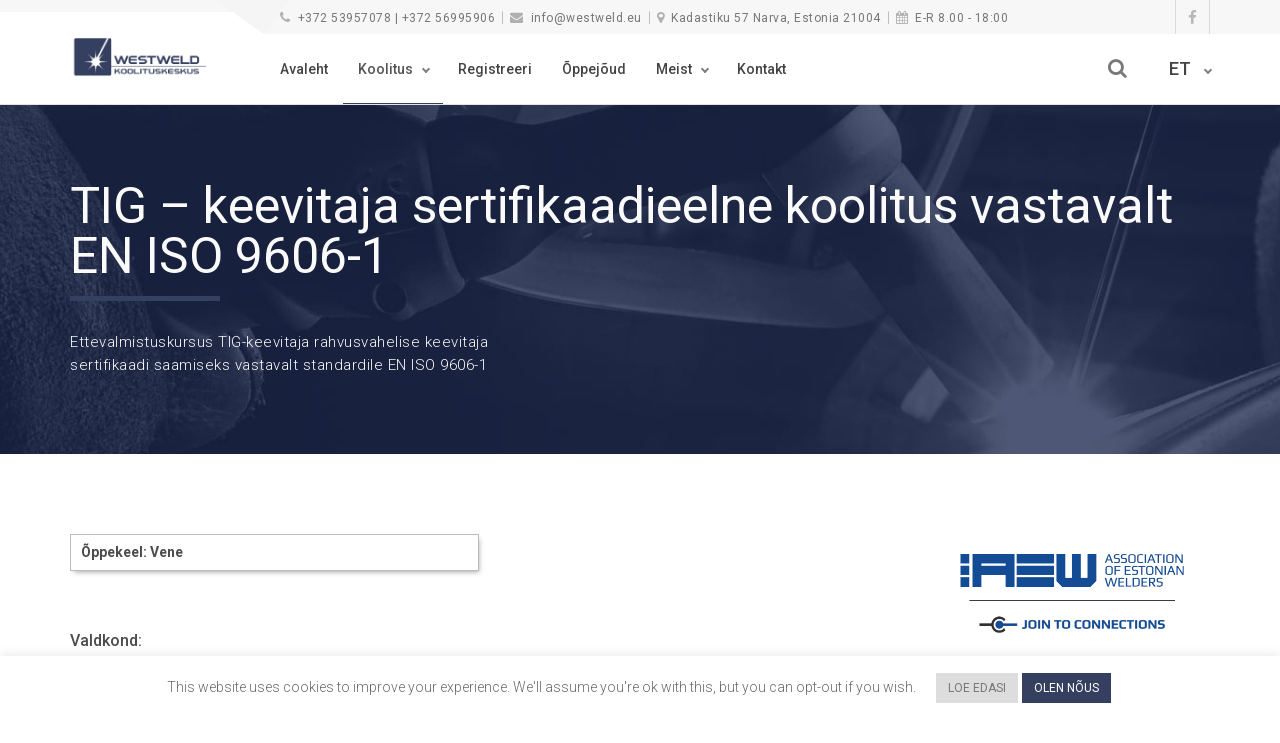

--- FILE ---
content_type: text/html; charset=UTF-8
request_url: https://westweld.eu/praktiline-kursus-tig-et/
body_size: 24865
content:
<!DOCTYPE html>
<html lang="et">
<head>
    <meta charset="UTF-8">
    <meta http-equiv="X-UA-Compatible" content="IE=edge,chrome=1">
    <meta name="viewport" content="width=device-width, initial-scale=1">
    <meta name="generator" content="wordpress">
    <link rel="pingback" href="https://westweld.eu/xmlrpc.php" />
    <title>Praktiline kursus TIG</title>
<link rel="alternate" href="https://westweld.eu/praktiline-kursus-tig-et/" hreflang="et" />
<link rel="alternate" href="https://westweld.eu/ru/praktiline-kursus-tig/" hreflang="ru" />
<meta name="description" content="Ettevalmistuskursus TIG-keevitaja rahvusvahelise keevitaja sertifikaadi saamiseks vastavalt standardile EN ISO 9606-1">
<meta name="robots" content="index, follow, max-snippet:-1, max-image-preview:large, max-video-preview:-1">
<link rel="canonical" href="https://westweld.eu/praktiline-kursus-tig-et/">
<meta property="og:url" content="https://westweld.eu/praktiline-kursus-tig-et/">
<meta property="og:site_name" content="Westweld Koolituskeskus">
<meta property="og:locale" content="et">
<meta property="og:locale:alternate" content="ru_RU">
<meta property="og:type" content="article">
<meta property="article:author" content="https://www.facebook.com/westweld.koolituskeskus/">
<meta property="article:publisher" content="https://www.facebook.com/westweld.koolituskeskus/">
<meta property="og:title" content="Praktiline kursus TIG">
<meta property="og:description" content="Ettevalmistuskursus TIG-keevitaja rahvusvahelise keevitaja sertifikaadi saamiseks vastavalt standardile EN ISO 9606-1">
<meta property="og:image" content="https://westweld.eu/wp-content/uploads/FB/2021/welding-pages-posts/fb-tig-course-1.jpg">
<meta property="og:image:secure_url" content="https://westweld.eu/wp-content/uploads/FB/2021/welding-pages-posts/fb-tig-course-1.jpg">
<meta property="og:image:width" content="1200">
<meta property="og:image:height" content="630">
<meta property="fb:app_id" content="261718591931981">
<meta name="twitter:card" content="summary">
<meta name="twitter:title" content="Praktiline kursus TIG">
<meta name="twitter:description" content="Ettevalmistuskursus TIG-keevitaja rahvusvahelise keevitaja sertifikaadi saamiseks vastavalt standardile EN ISO 9606-1">
<meta name="twitter:image" content="https://westweld.eu/wp-content/uploads/2016/12/Westweld-FB-ban-2025-2500px-1-EN.jpg">
<link rel='dns-prefetch' href='//www.googletagmanager.com' />
<link rel='dns-prefetch' href='//fonts.googleapis.com' />
<link rel="alternate" type="application/rss+xml" title="Westweld Koolituskeskus &raquo; RSS" href="https://westweld.eu/feed/" />
<link rel="alternate" type="application/rss+xml" title="Westweld Koolituskeskus &raquo; Kommentaaride RSS" href="https://westweld.eu/comments/feed/" />
<script type="text/javascript">
window._wpemojiSettings = {"baseUrl":"https:\/\/s.w.org\/images\/core\/emoji\/14.0.0\/72x72\/","ext":".png","svgUrl":"https:\/\/s.w.org\/images\/core\/emoji\/14.0.0\/svg\/","svgExt":".svg","source":{"concatemoji":"https:\/\/westweld.eu\/wp-includes\/js\/wp-emoji-release.min.js?ver=f3f8773b93d523b7a69abc643434b3c5"}};
/*! This file is auto-generated */
!function(e,a,t){var n,r,o,i=a.createElement("canvas"),p=i.getContext&&i.getContext("2d");function s(e,t){p.clearRect(0,0,i.width,i.height),p.fillText(e,0,0);e=i.toDataURL();return p.clearRect(0,0,i.width,i.height),p.fillText(t,0,0),e===i.toDataURL()}function c(e){var t=a.createElement("script");t.src=e,t.defer=t.type="text/javascript",a.getElementsByTagName("head")[0].appendChild(t)}for(o=Array("flag","emoji"),t.supports={everything:!0,everythingExceptFlag:!0},r=0;r<o.length;r++)t.supports[o[r]]=function(e){if(p&&p.fillText)switch(p.textBaseline="top",p.font="600 32px Arial",e){case"flag":return s("\ud83c\udff3\ufe0f\u200d\u26a7\ufe0f","\ud83c\udff3\ufe0f\u200b\u26a7\ufe0f")?!1:!s("\ud83c\uddfa\ud83c\uddf3","\ud83c\uddfa\u200b\ud83c\uddf3")&&!s("\ud83c\udff4\udb40\udc67\udb40\udc62\udb40\udc65\udb40\udc6e\udb40\udc67\udb40\udc7f","\ud83c\udff4\u200b\udb40\udc67\u200b\udb40\udc62\u200b\udb40\udc65\u200b\udb40\udc6e\u200b\udb40\udc67\u200b\udb40\udc7f");case"emoji":return!s("\ud83e\udef1\ud83c\udffb\u200d\ud83e\udef2\ud83c\udfff","\ud83e\udef1\ud83c\udffb\u200b\ud83e\udef2\ud83c\udfff")}return!1}(o[r]),t.supports.everything=t.supports.everything&&t.supports[o[r]],"flag"!==o[r]&&(t.supports.everythingExceptFlag=t.supports.everythingExceptFlag&&t.supports[o[r]]);t.supports.everythingExceptFlag=t.supports.everythingExceptFlag&&!t.supports.flag,t.DOMReady=!1,t.readyCallback=function(){t.DOMReady=!0},t.supports.everything||(n=function(){t.readyCallback()},a.addEventListener?(a.addEventListener("DOMContentLoaded",n,!1),e.addEventListener("load",n,!1)):(e.attachEvent("onload",n),a.attachEvent("onreadystatechange",function(){"complete"===a.readyState&&t.readyCallback()})),(e=t.source||{}).concatemoji?c(e.concatemoji):e.wpemoji&&e.twemoji&&(c(e.twemoji),c(e.wpemoji)))}(window,document,window._wpemojiSettings);
</script>
<style type="text/css">
img.wp-smiley,
img.emoji {
	display: inline !important;
	border: none !important;
	box-shadow: none !important;
	height: 1em !important;
	width: 1em !important;
	margin: 0 0.07em !important;
	vertical-align: -0.1em !important;
	background: none !important;
	padding: 0 !important;
}
</style>
	<link rel='stylesheet' id='wp-block-library-css' href='https://westweld.eu/wp-includes/css/dist/block-library/style.min.css?ver=f3f8773b93d523b7a69abc643434b3c5' type='text/css' media='all' />
<link rel='stylesheet' id='awsm-ead-public-css' href='https://westweld.eu/wp-content/plugins/embed-any-document/css/embed-public.min.css?ver=2.7.4' type='text/css' media='all' />
<link rel='stylesheet' id='classic-theme-styles-css' href='https://westweld.eu/wp-includes/css/classic-themes.min.css?ver=f3f8773b93d523b7a69abc643434b3c5' type='text/css' media='all' />
<style id='global-styles-inline-css' type='text/css'>
body{--wp--preset--color--black: #000000;--wp--preset--color--cyan-bluish-gray: #abb8c3;--wp--preset--color--white: #ffffff;--wp--preset--color--pale-pink: #f78da7;--wp--preset--color--vivid-red: #cf2e2e;--wp--preset--color--luminous-vivid-orange: #ff6900;--wp--preset--color--luminous-vivid-amber: #fcb900;--wp--preset--color--light-green-cyan: #7bdcb5;--wp--preset--color--vivid-green-cyan: #00d084;--wp--preset--color--pale-cyan-blue: #8ed1fc;--wp--preset--color--vivid-cyan-blue: #0693e3;--wp--preset--color--vivid-purple: #9b51e0;--wp--preset--gradient--vivid-cyan-blue-to-vivid-purple: linear-gradient(135deg,rgba(6,147,227,1) 0%,rgb(155,81,224) 100%);--wp--preset--gradient--light-green-cyan-to-vivid-green-cyan: linear-gradient(135deg,rgb(122,220,180) 0%,rgb(0,208,130) 100%);--wp--preset--gradient--luminous-vivid-amber-to-luminous-vivid-orange: linear-gradient(135deg,rgba(252,185,0,1) 0%,rgba(255,105,0,1) 100%);--wp--preset--gradient--luminous-vivid-orange-to-vivid-red: linear-gradient(135deg,rgba(255,105,0,1) 0%,rgb(207,46,46) 100%);--wp--preset--gradient--very-light-gray-to-cyan-bluish-gray: linear-gradient(135deg,rgb(238,238,238) 0%,rgb(169,184,195) 100%);--wp--preset--gradient--cool-to-warm-spectrum: linear-gradient(135deg,rgb(74,234,220) 0%,rgb(151,120,209) 20%,rgb(207,42,186) 40%,rgb(238,44,130) 60%,rgb(251,105,98) 80%,rgb(254,248,76) 100%);--wp--preset--gradient--blush-light-purple: linear-gradient(135deg,rgb(255,206,236) 0%,rgb(152,150,240) 100%);--wp--preset--gradient--blush-bordeaux: linear-gradient(135deg,rgb(254,205,165) 0%,rgb(254,45,45) 50%,rgb(107,0,62) 100%);--wp--preset--gradient--luminous-dusk: linear-gradient(135deg,rgb(255,203,112) 0%,rgb(199,81,192) 50%,rgb(65,88,208) 100%);--wp--preset--gradient--pale-ocean: linear-gradient(135deg,rgb(255,245,203) 0%,rgb(182,227,212) 50%,rgb(51,167,181) 100%);--wp--preset--gradient--electric-grass: linear-gradient(135deg,rgb(202,248,128) 0%,rgb(113,206,126) 100%);--wp--preset--gradient--midnight: linear-gradient(135deg,rgb(2,3,129) 0%,rgb(40,116,252) 100%);--wp--preset--duotone--dark-grayscale: url('#wp-duotone-dark-grayscale');--wp--preset--duotone--grayscale: url('#wp-duotone-grayscale');--wp--preset--duotone--purple-yellow: url('#wp-duotone-purple-yellow');--wp--preset--duotone--blue-red: url('#wp-duotone-blue-red');--wp--preset--duotone--midnight: url('#wp-duotone-midnight');--wp--preset--duotone--magenta-yellow: url('#wp-duotone-magenta-yellow');--wp--preset--duotone--purple-green: url('#wp-duotone-purple-green');--wp--preset--duotone--blue-orange: url('#wp-duotone-blue-orange');--wp--preset--font-size--small: 13px;--wp--preset--font-size--medium: 20px;--wp--preset--font-size--large: 36px;--wp--preset--font-size--x-large: 42px;--wp--preset--spacing--20: 0.44rem;--wp--preset--spacing--30: 0.67rem;--wp--preset--spacing--40: 1rem;--wp--preset--spacing--50: 1.5rem;--wp--preset--spacing--60: 2.25rem;--wp--preset--spacing--70: 3.38rem;--wp--preset--spacing--80: 5.06rem;--wp--preset--shadow--natural: 6px 6px 9px rgba(0, 0, 0, 0.2);--wp--preset--shadow--deep: 12px 12px 50px rgba(0, 0, 0, 0.4);--wp--preset--shadow--sharp: 6px 6px 0px rgba(0, 0, 0, 0.2);--wp--preset--shadow--outlined: 6px 6px 0px -3px rgba(255, 255, 255, 1), 6px 6px rgba(0, 0, 0, 1);--wp--preset--shadow--crisp: 6px 6px 0px rgba(0, 0, 0, 1);}:where(.is-layout-flex){gap: 0.5em;}body .is-layout-flow > .alignleft{float: left;margin-inline-start: 0;margin-inline-end: 2em;}body .is-layout-flow > .alignright{float: right;margin-inline-start: 2em;margin-inline-end: 0;}body .is-layout-flow > .aligncenter{margin-left: auto !important;margin-right: auto !important;}body .is-layout-constrained > .alignleft{float: left;margin-inline-start: 0;margin-inline-end: 2em;}body .is-layout-constrained > .alignright{float: right;margin-inline-start: 2em;margin-inline-end: 0;}body .is-layout-constrained > .aligncenter{margin-left: auto !important;margin-right: auto !important;}body .is-layout-constrained > :where(:not(.alignleft):not(.alignright):not(.alignfull)){max-width: var(--wp--style--global--content-size);margin-left: auto !important;margin-right: auto !important;}body .is-layout-constrained > .alignwide{max-width: var(--wp--style--global--wide-size);}body .is-layout-flex{display: flex;}body .is-layout-flex{flex-wrap: wrap;align-items: center;}body .is-layout-flex > *{margin: 0;}:where(.wp-block-columns.is-layout-flex){gap: 2em;}.has-black-color{color: var(--wp--preset--color--black) !important;}.has-cyan-bluish-gray-color{color: var(--wp--preset--color--cyan-bluish-gray) !important;}.has-white-color{color: var(--wp--preset--color--white) !important;}.has-pale-pink-color{color: var(--wp--preset--color--pale-pink) !important;}.has-vivid-red-color{color: var(--wp--preset--color--vivid-red) !important;}.has-luminous-vivid-orange-color{color: var(--wp--preset--color--luminous-vivid-orange) !important;}.has-luminous-vivid-amber-color{color: var(--wp--preset--color--luminous-vivid-amber) !important;}.has-light-green-cyan-color{color: var(--wp--preset--color--light-green-cyan) !important;}.has-vivid-green-cyan-color{color: var(--wp--preset--color--vivid-green-cyan) !important;}.has-pale-cyan-blue-color{color: var(--wp--preset--color--pale-cyan-blue) !important;}.has-vivid-cyan-blue-color{color: var(--wp--preset--color--vivid-cyan-blue) !important;}.has-vivid-purple-color{color: var(--wp--preset--color--vivid-purple) !important;}.has-black-background-color{background-color: var(--wp--preset--color--black) !important;}.has-cyan-bluish-gray-background-color{background-color: var(--wp--preset--color--cyan-bluish-gray) !important;}.has-white-background-color{background-color: var(--wp--preset--color--white) !important;}.has-pale-pink-background-color{background-color: var(--wp--preset--color--pale-pink) !important;}.has-vivid-red-background-color{background-color: var(--wp--preset--color--vivid-red) !important;}.has-luminous-vivid-orange-background-color{background-color: var(--wp--preset--color--luminous-vivid-orange) !important;}.has-luminous-vivid-amber-background-color{background-color: var(--wp--preset--color--luminous-vivid-amber) !important;}.has-light-green-cyan-background-color{background-color: var(--wp--preset--color--light-green-cyan) !important;}.has-vivid-green-cyan-background-color{background-color: var(--wp--preset--color--vivid-green-cyan) !important;}.has-pale-cyan-blue-background-color{background-color: var(--wp--preset--color--pale-cyan-blue) !important;}.has-vivid-cyan-blue-background-color{background-color: var(--wp--preset--color--vivid-cyan-blue) !important;}.has-vivid-purple-background-color{background-color: var(--wp--preset--color--vivid-purple) !important;}.has-black-border-color{border-color: var(--wp--preset--color--black) !important;}.has-cyan-bluish-gray-border-color{border-color: var(--wp--preset--color--cyan-bluish-gray) !important;}.has-white-border-color{border-color: var(--wp--preset--color--white) !important;}.has-pale-pink-border-color{border-color: var(--wp--preset--color--pale-pink) !important;}.has-vivid-red-border-color{border-color: var(--wp--preset--color--vivid-red) !important;}.has-luminous-vivid-orange-border-color{border-color: var(--wp--preset--color--luminous-vivid-orange) !important;}.has-luminous-vivid-amber-border-color{border-color: var(--wp--preset--color--luminous-vivid-amber) !important;}.has-light-green-cyan-border-color{border-color: var(--wp--preset--color--light-green-cyan) !important;}.has-vivid-green-cyan-border-color{border-color: var(--wp--preset--color--vivid-green-cyan) !important;}.has-pale-cyan-blue-border-color{border-color: var(--wp--preset--color--pale-cyan-blue) !important;}.has-vivid-cyan-blue-border-color{border-color: var(--wp--preset--color--vivid-cyan-blue) !important;}.has-vivid-purple-border-color{border-color: var(--wp--preset--color--vivid-purple) !important;}.has-vivid-cyan-blue-to-vivid-purple-gradient-background{background: var(--wp--preset--gradient--vivid-cyan-blue-to-vivid-purple) !important;}.has-light-green-cyan-to-vivid-green-cyan-gradient-background{background: var(--wp--preset--gradient--light-green-cyan-to-vivid-green-cyan) !important;}.has-luminous-vivid-amber-to-luminous-vivid-orange-gradient-background{background: var(--wp--preset--gradient--luminous-vivid-amber-to-luminous-vivid-orange) !important;}.has-luminous-vivid-orange-to-vivid-red-gradient-background{background: var(--wp--preset--gradient--luminous-vivid-orange-to-vivid-red) !important;}.has-very-light-gray-to-cyan-bluish-gray-gradient-background{background: var(--wp--preset--gradient--very-light-gray-to-cyan-bluish-gray) !important;}.has-cool-to-warm-spectrum-gradient-background{background: var(--wp--preset--gradient--cool-to-warm-spectrum) !important;}.has-blush-light-purple-gradient-background{background: var(--wp--preset--gradient--blush-light-purple) !important;}.has-blush-bordeaux-gradient-background{background: var(--wp--preset--gradient--blush-bordeaux) !important;}.has-luminous-dusk-gradient-background{background: var(--wp--preset--gradient--luminous-dusk) !important;}.has-pale-ocean-gradient-background{background: var(--wp--preset--gradient--pale-ocean) !important;}.has-electric-grass-gradient-background{background: var(--wp--preset--gradient--electric-grass) !important;}.has-midnight-gradient-background{background: var(--wp--preset--gradient--midnight) !important;}.has-small-font-size{font-size: var(--wp--preset--font-size--small) !important;}.has-medium-font-size{font-size: var(--wp--preset--font-size--medium) !important;}.has-large-font-size{font-size: var(--wp--preset--font-size--large) !important;}.has-x-large-font-size{font-size: var(--wp--preset--font-size--x-large) !important;}
.wp-block-navigation a:where(:not(.wp-element-button)){color: inherit;}
:where(.wp-block-columns.is-layout-flex){gap: 2em;}
.wp-block-pullquote{font-size: 1.5em;line-height: 1.6;}
</style>
<link rel='stylesheet' id='cookie-law-info-css' href='https://westweld.eu/wp-content/plugins/cookie-law-info/legacy/public/css/cookie-law-info-public.css?ver=3.2.4' type='text/css' media='all' />
<link rel='stylesheet' id='cookie-law-info-gdpr-css' href='https://westweld.eu/wp-content/plugins/cookie-law-info/legacy/public/css/cookie-law-info-gdpr.css?ver=3.2.4' type='text/css' media='all' />
<link rel='stylesheet' id='hc-bootstrap-css' href='https://westweld.eu/wp-content/plugins/hybrid-composer/scripts/bootstrap/css/bootstrap.css?ver=1.0' type='text/css' media='all' />
<link rel='stylesheet' id='hc-style-css' href='https://westweld.eu/wp-content/plugins/hybrid-composer/style.css?ver=1.0' type='text/css' media='all' />
<link rel='stylesheet' id='hc-animations-css' href='https://westweld.eu/wp-content/plugins/hybrid-composer/css/animations.css?ver=1.0' type='text/css' media='all' />
<link rel='stylesheet' id='hc-css/components.css-css' href='https://westweld.eu/wp-content/plugins/hybrid-composer/css/components.css?ver=1.0' type='text/css' media='all' />
<link rel='stylesheet' id='font-awesome-css' href='https://westweld.eu/wp-content/plugins/hybrid-composer/scripts/font-awesome/css/font-awesome.min.css?ver=1.0' type='text/css' media='all' />
<link rel='stylesheet' id='hc_css_skin-css' href='https://westweld.eu/wp-content/themes/yellowbusiness/skin.css?ver=1.0' type='text/css' media='all' />
<style id='hc_css_skin-inline-css' type='text/css'>
.extra-content, .nav:not(.ms-rounded) li > a:before, .boxed.advs-box-top-icon-img .advs-box-content, [class*="col-md-"].boxed,.cart-buttons a,
.advs-box-side-img hr, .mi-menu .sidebar-nav, .advs-box-top-icon-img.niche-box-post:after, .accordion-list .list-group-item:before, [class*=header-] .title-base h1:before,
.woocommerce .product span.onsale, .circle-button, .btn.circle-button, .btn, .header-bootstrap, .header-title hr, .advs-box.boxed, i.circle, .intro-box:after, .intro-box:before,.shop-menu-cnt .cart-count,
.advs-box-side-img hr, .call-action-box, .title-base hr, .nav.inner.ms-mini, .bg-color, .header-title.white .title-base hr, .header-animation.white .title-base hr,.woocommerce ul.products li.product .button,
.title-base .scroll-top, .title-modern .scroll-top, i.square, .header-base, .progress-bar, .tagbox span, .niche-box-post .block-infos .block-data, .header-base .title-base h1:before {
    background-color: rgb(53, 63, 95);
}

    .navbar-inner .nav.ms-minimal li a:before, .header-base.white, .advs-box-multiple.boxed .advs-box-content,.woocommerce #respond input#submit.alt, .woocommerce a.button.alt, .woocommerce button.button.alt, .woocommerce input.button.alt {
        background-color: rgb(53, 63, 95) !important;
    }

    .btn:not(.btn-border):hover, .btn-primary:focus, .boxed .btn, .btn-primary.focus, .side-menu .active,.woocommerce ul.products li.product .button:hover,
    .white.circle-button:hover, .woocommerce #respond input#submit.alt:hover, .woocommerce a.button.alt:hover, .woocommerce button.button.alt:hover,
    .woocommerce input.button.alt:hover, .white .title-base.yellow-bar hr, .cart-buttons a{
        background-color: rgb(53, 63, 95) !important;
    }

    i.icon, .fullpage-menu .active i, .navbar-default .navbar-toggle:hover i, .navbar-default .navbar-toggle:focus i, header .side-menu .active > a,
    .adv-img-button-content .caption i, .icon-menu ul.nav > li.active > a i, .icon-menu ul.nav > li:hover > a i, .active .maso-order i, .btn.btn-border i, .advs-box-top-icon:not(.boxed) i.icon,
    .datepicker-panel > ul > li.picked, .tab-box .nav-tabs > li.active > a,.shop-menu-cnt > i:hover,
    .advs-box-content h2:hover a, .pricing-table .pricing-price span, .datepicker-panel > ul > li.picked:hover, footer h4, .box-menu-inner .icon-box i,
    .caption-bottom p, .mi-menu li .fa, .fullpage-arrow.arrow-circle .arrow i, .accordion-list .list-group-item > a i, .mega-menu .fa-ul .fa-li,.cart-total span,
    .adv-circle.adv-circle-center i, .mi-menu a > .fa, .box-steps .step-item:after, .box-steps .step-number, h6, li.panel-item .fa-li, .icon-menu .navbar-collapse ul.nav i,
    .side-menu i, .side-menu ul a i, .bs-menu li:hover > a, .bs-menu li.active > a, .hamburger-button:hover, .img-box.adv-circle i, .advs-box-side .icon, .advs-box-side-icon i,
    .niche-box-testimonails h5, .title-icon i, i, .fullpage-menu.white li.active a i, .timeline > li > .timeline-label h4, .anima-button i, .pricing-table .list-group-item.pricing-price,
    .footer-center .footer-title, .accordion-list .list-group-item > a.active, .btn-border, .btn.btn-border, .btn.circle-button.btn-border, footer a:hover, .block-quote.quote-1:before,
    .block-quote.quote-2:before, .breadcrumb > li + li:before, .adv-img-full-content p.sub {
        color: rgb(53, 63, 95);
    }

@media (max-width: 994px) {
    .navbar-nav .open .dropdown-menu > li > a[href="#"] {
        color: rgb(53, 63, 95) !important;
    }
}

.footer-minimal .footer-title, .advs-box-top-icon.boxed .btn, .advs-box-top-icon.boxed .circle-button, .sidebar-nav ul a:hover, header .mi-menu .sidebar-nav ul a:hover,
.woocommerce div.product p.price, .woocommerce div.product span.price, .white .text-color, .accordion-list .list-group-item > a:hover, .boxed .circle-button:hover i,.woocommerce ul.products li.product .price,
.boxed .btn:hover i, .pagination > .active > a, .pagination > li:not(.disabled):hover > a, .boxed .circle-button, header .btn-search:hover, .advs-box h2 a:hover, .nav.ms-minimal > li.active > a {
    color: rgb(53, 63, 95) !important;
}

.btn-border:hover, .btn.btn-border:hover, .btn.circle-button.btn-border:hover, .tag-row i {
    color: rgb(53, 63, 95);
}

    .btn-border:hover i, .white .btn i {
        color: rgb(53, 63, 95) !important;
    }

.nav-pills > li.active > a, .nav-pills > li.active > a:hover, .nav-pills > li.active > a:focus, .pagination > li:not(.disabled):hover > a i:before, .advs-box-multiple div.circle, .advs-box-multiple div.circle i {
    border-color: rgb(53, 63, 95) !important;
    color: rgb(53, 63, 95) !important;
}

.nav.inner.ms-rounded > li > a:hover, .nav.inner.ms-rounded > li.active a,.list-blog input[type="submit"]:hover {
    background-color: rgb(53, 63, 95) !important;
    border-color: rgb(53, 63, 95) !important;
}

.circle-button, .btn-default, .white .btn:not(.btn-border), .btn-border, .bg-transparent .navbar-nav > li.active > a .caret:before, .bg-transparent .navbar-nav > li:hover > a .caret:before,
.white .btn-text, .scroll-top-mobile:hover:before, .tab-box.left:not(.pills) .panel-box, .tab-box.right:not(.pills) .panel-box, .tab-box.right .nav-tabs {
    border-color: rgb(53, 63, 95);
}

.boxed.advs-box-multiple .advs-box-content, .niche-box-post, .extra-content, .quote-author, .border-color, .border-color.boxed-border.boxed-border.white, .img-border, .timeline > li > .timeline-badge,
body div.boxed-border.border-yellow, .pagination li.active a {
    border-color: rgb(53, 63, 95) !important;
}

.datepicker-top-left, .datepicker-top-right {
    border-top-color: rgb(53, 63, 95);
}

    .datepicker-top-left:before, .datepicker-top-right:before {
        border-bottom-color: rgb(53, 63, 95);
    }

.text-color {
    color: rgb(53, 63, 95);
}

.circle-button:hover, .btn:hover {
    border-color: rgb(53, 63, 95) !important;
}

.btn-text, html .advs-box .btn-text:after {
    color: rgb(53, 63, 95);
    border-color: rgb(53, 63, 95);
}
</style>
<link rel='stylesheet' id='hc_css_custom-css' href='https://westweld.eu/wp-content/plugins/hybrid-composer/custom/custom.css?ver=1.0' type='text/css' media='all' />
<link rel='stylesheet' id='google-font-css' href='https://fonts.googleapis.com/css?family=Roboto%3A300%2C400%2C500%2C700%2C900&#038;ver=1.0' type='text/css' media='all' />
<link rel='stylesheet' id='popup-maker-site-css' href='//westweld.eu/wp-content/uploads/pum/pum-site-styles.css?generated=1724078508&#038;ver=1.19.0' type='text/css' media='all' />
<script type='text/javascript' src='https://westweld.eu/wp-includes/js/jquery/jquery.min.js?ver=3.6.4' id='jquery-core-js'></script>
<script type='text/javascript' src='https://westweld.eu/wp-includes/js/jquery/jquery-migrate.min.js?ver=3.4.0' id='jquery-migrate-js'></script>
<script type='text/javascript' id='cookie-law-info-js-extra'>
/* <![CDATA[ */
var Cli_Data = {"nn_cookie_ids":[],"cookielist":[],"non_necessary_cookies":[],"ccpaEnabled":"","ccpaRegionBased":"","ccpaBarEnabled":"","strictlyEnabled":["necessary","obligatoire"],"ccpaType":"gdpr","js_blocking":"","custom_integration":"","triggerDomRefresh":"","secure_cookies":""};
var cli_cookiebar_settings = {"animate_speed_hide":"500","animate_speed_show":"500","background":"#FFF","border":"#b1a6a6c2","border_on":"","button_1_button_colour":"#353f60","button_1_button_hover":"#2a324d","button_1_link_colour":"#fff","button_1_as_button":"1","button_1_new_win":"","button_2_button_colour":"#dddddd","button_2_button_hover":"#b1b1b1","button_2_link_colour":"#777777","button_2_as_button":"1","button_2_hidebar":"","button_3_button_colour":"#353f60","button_3_button_hover":"#2a324d","button_3_link_colour":"#fff","button_3_as_button":"1","button_3_new_win":"","button_4_button_colour":"#dddddd","button_4_button_hover":"#b1b1b1","button_4_link_colour":"#777777","button_4_as_button":"1","button_7_button_colour":"#61a229","button_7_button_hover":"#4e8221","button_7_link_colour":"#fff","button_7_as_button":"1","button_7_new_win":"","font_family":"inherit","header_fix":"","notify_animate_hide":"1","notify_animate_show":"","notify_div_id":"#cookie-law-info-bar","notify_position_horizontal":"right","notify_position_vertical":"bottom","scroll_close":"","scroll_close_reload":"","accept_close_reload":"","reject_close_reload":"","showagain_tab":"","showagain_background":"#fff","showagain_border":"#000","showagain_div_id":"#cookie-law-info-again","showagain_x_position":"100px","text":"#696969","show_once_yn":"","show_once":"10000","logging_on":"","as_popup":"","popup_overlay":"1","bar_heading_text":"","cookie_bar_as":"banner","popup_showagain_position":"bottom-right","widget_position":"left"};
var log_object = {"ajax_url":"https:\/\/westweld.eu\/wp-admin\/admin-ajax.php"};
/* ]]> */
</script>
<script type='text/javascript' src='https://westweld.eu/wp-content/plugins/cookie-law-info/legacy/public/js/cookie-law-info-public.js?ver=3.2.4' id='cookie-law-info-js'></script>

<!-- Google tag (gtag.js) snippet added by Site Kit -->
<!-- Google Analytics snippet added by Site Kit -->
<script type='text/javascript' src='https://www.googletagmanager.com/gtag/js?id=GT-W6JK526Q' id='google_gtagjs-js' async></script>
<script type='text/javascript' id='google_gtagjs-js-after'>
window.dataLayer = window.dataLayer || [];function gtag(){dataLayer.push(arguments);}
gtag("set","linker",{"domains":["westweld.eu"]});
gtag("js", new Date());
gtag("set", "developer_id.dZTNiMT", true);
gtag("config", "GT-W6JK526Q");
 window._googlesitekit = window._googlesitekit || {}; window._googlesitekit.throttledEvents = []; window._googlesitekit.gtagEvent = (name, data) => { var key = JSON.stringify( { name, data } ); if ( !! window._googlesitekit.throttledEvents[ key ] ) { return; } window._googlesitekit.throttledEvents[ key ] = true; setTimeout( () => { delete window._googlesitekit.throttledEvents[ key ]; }, 5 ); gtag( "event", name, { ...data, event_source: "site-kit" } ); }; 
</script>
<link rel="https://api.w.org/" href="https://westweld.eu/wp-json/" /><link rel="alternate" type="application/json" href="https://westweld.eu/wp-json/wp/v2/pages/100006752" /><link rel="EditURI" type="application/rsd+xml" title="RSD" href="https://westweld.eu/xmlrpc.php?rsd" />
<link rel="wlwmanifest" type="application/wlwmanifest+xml" href="https://westweld.eu/wp-includes/wlwmanifest.xml" />

<link rel='shortlink' href='https://westweld.eu/?p=100006752' />
<link rel="alternate" type="application/json+oembed" href="https://westweld.eu/wp-json/oembed/1.0/embed?url=https%3A%2F%2Fwestweld.eu%2Fpraktiline-kursus-tig-et%2F&#038;lang=et" />
<link rel="alternate" type="text/xml+oembed" href="https://westweld.eu/wp-json/oembed/1.0/embed?url=https%3A%2F%2Fwestweld.eu%2Fpraktiline-kursus-tig-et%2F&#038;format=xml&#038;lang=et" />
<meta name="generator" content="Site Kit by Google 1.168.0" /><meta name="facebook-domain-verification" content="adb1hiqqacnzxs62htd4nhu5vkfaeh" />

<!-- Meta Pixel Code -->
<script>
!function(f,b,e,v,n,t,s)
{if(f.fbq)return;n=f.fbq=function(){n.callMethod?
n.callMethod.apply(n,arguments):n.queue.push(arguments)};
if(!f._fbq)f._fbq=n;n.push=n;n.loaded=!0;n.version='2.0';
n.queue=[];t=b.createElement(e);t.async=!0;
t.src=v;s=b.getElementsByTagName(e)[0];
s.parentNode.insertBefore(t,s)}(window, document,'script',
'https://connect.facebook.net/en_US/fbevents.js');
fbq('init', '1767707680569431');
fbq('track', 'PageView');
</script>
<noscript><img height="1" width="1" style="display:none"
src="https://www.facebook.com/tr?id=1767707680569431&ev=PageView&noscript=1"
/></noscript>
<!-- End Meta Pixel Code -->

<!-- Google Tag Manager snippet added by Site Kit -->
<script type="text/javascript">
			( function( w, d, s, l, i ) {
				w[l] = w[l] || [];
				w[l].push( {'gtm.start': new Date().getTime(), event: 'gtm.js'} );
				var f = d.getElementsByTagName( s )[0],
					j = d.createElement( s ), dl = l != 'dataLayer' ? '&l=' + l : '';
				j.async = true;
				j.src = 'https://www.googletagmanager.com/gtm.js?id=' + i + dl;
				f.parentNode.insertBefore( j, f );
			} )( window, document, 'script', 'dataLayer', 'GTM-TRFWZLCQ' );
			
</script>

<!-- End Google Tag Manager snippet added by Site Kit -->
<meta name="generator" content="Powered by Slider Revolution 6.7.34 - responsive, Mobile-Friendly Slider Plugin for WordPress with comfortable drag and drop interface." />
<link rel="icon" href="https://westweld.eu/wp-content/uploads/graphics/favicons/cropped-wwv-Simbol-square0500px-1-32x32.jpg" sizes="32x32" />
<link rel="icon" href="https://westweld.eu/wp-content/uploads/graphics/favicons/cropped-wwv-Simbol-square0500px-1-192x192.jpg" sizes="192x192" />
<link rel="apple-touch-icon" href="https://westweld.eu/wp-content/uploads/graphics/favicons/cropped-wwv-Simbol-square0500px-1-180x180.jpg" />
<meta name="msapplication-TileImage" content="https://westweld.eu/wp-content/uploads/graphics/favicons/cropped-wwv-Simbol-square0500px-1-270x270.jpg" />
<script>function setREVStartSize(e){
			//window.requestAnimationFrame(function() {
				window.RSIW = window.RSIW===undefined ? window.innerWidth : window.RSIW;
				window.RSIH = window.RSIH===undefined ? window.innerHeight : window.RSIH;
				try {
					var pw = document.getElementById(e.c).parentNode.offsetWidth,
						newh;
					pw = pw===0 || isNaN(pw) || (e.l=="fullwidth" || e.layout=="fullwidth") ? window.RSIW : pw;
					e.tabw = e.tabw===undefined ? 0 : parseInt(e.tabw);
					e.thumbw = e.thumbw===undefined ? 0 : parseInt(e.thumbw);
					e.tabh = e.tabh===undefined ? 0 : parseInt(e.tabh);
					e.thumbh = e.thumbh===undefined ? 0 : parseInt(e.thumbh);
					e.tabhide = e.tabhide===undefined ? 0 : parseInt(e.tabhide);
					e.thumbhide = e.thumbhide===undefined ? 0 : parseInt(e.thumbhide);
					e.mh = e.mh===undefined || e.mh=="" || e.mh==="auto" ? 0 : parseInt(e.mh,0);
					if(e.layout==="fullscreen" || e.l==="fullscreen")
						newh = Math.max(e.mh,window.RSIH);
					else{
						e.gw = Array.isArray(e.gw) ? e.gw : [e.gw];
						for (var i in e.rl) if (e.gw[i]===undefined || e.gw[i]===0) e.gw[i] = e.gw[i-1];
						e.gh = e.el===undefined || e.el==="" || (Array.isArray(e.el) && e.el.length==0)? e.gh : e.el;
						e.gh = Array.isArray(e.gh) ? e.gh : [e.gh];
						for (var i in e.rl) if (e.gh[i]===undefined || e.gh[i]===0) e.gh[i] = e.gh[i-1];
											
						var nl = new Array(e.rl.length),
							ix = 0,
							sl;
						e.tabw = e.tabhide>=pw ? 0 : e.tabw;
						e.thumbw = e.thumbhide>=pw ? 0 : e.thumbw;
						e.tabh = e.tabhide>=pw ? 0 : e.tabh;
						e.thumbh = e.thumbhide>=pw ? 0 : e.thumbh;
						for (var i in e.rl) nl[i] = e.rl[i]<window.RSIW ? 0 : e.rl[i];
						sl = nl[0];
						for (var i in nl) if (sl>nl[i] && nl[i]>0) { sl = nl[i]; ix=i;}
						var m = pw>(e.gw[ix]+e.tabw+e.thumbw) ? 1 : (pw-(e.tabw+e.thumbw)) / (e.gw[ix]);
						newh =  (e.gh[ix] * m) + (e.tabh + e.thumbh);
					}
					var el = document.getElementById(e.c);
					if (el!==null && el) el.style.height = newh+"px";
					el = document.getElementById(e.c+"_wrapper");
					if (el!==null && el) {
						el.style.height = newh+"px";
						el.style.display = "block";
					}
				} catch(e){
					console.log("Failure at Presize of Slider:" + e)
				}
			//});
		  };</script>
		<style type="text/css" id="wp-custom-css">
			/* Dark mode turn off */ :root {
  color-scheme: light only;
}
/* Dark mode turn off END */
/*certificates in gallery border Start*/
.certificates-gal-1 img {
  border: 1px solid #f3f3f3;
}
/*certificates in gallery border End*/
/* Custom side menu 1 Start */
#menu-estonian-side-menu-1, #menu-estonian-side-menu-3, #menu-russian-side-menu-1, #menu-russian-side-menu-3, #menu-metallitootlus-est, #menu-metallitootlus-rus, #menu-english-side-menu-1, #menu-kursused-right-eng, #menu-web-site-development-menu-ru, #menu-operators-cnc-right-rus-1, #menu-operators-cnc-right-est-1, #menu-metalworking-courses-right-est-1, #menu-metalworking-courses-right-rus-1, #menu-metalworking-courses-right-eng-1, #menu-dvs-courses-rus, #menu-dvs-courses-est, #menu-arvutikasutus, #menu-energeetika, #menu-arvutikasutus-ru, #menu-energeetika-ru {
  list-style: none;
}
#menu-estonian-side-menu-1 a, #menu-estonian-side-menu-3 a, #menu-russian-side-menu-1 a, #menu-russian-side-menu-3 a, #menu-metallitootlus-est a, #menu-metallitootlus-rus a, #menu-english-side-menu-1 a, #menu-kursused-right-eng a, #menu-web-site-development-menu-ru a, #menu-operators-cnc-right-rus-1 a, #menu-operators-cnc-right-est-1 a, #menu-metalworking-courses-right-est-1 a, #menu-metalworking-courses-right-rus-1 a, #menu-metalworking-courses-right-eng-1 a, #menu-dvs-courses-rus a, #menu-dvs-courses-est a, #menu-arvutikasutus a, #menu-energeetika a, #menu-arvutikasutus-ru a, #menu-energeetika-ru a {
  display: block;
  padding: 10px 0px 6px 14px;
  border-top: 1px solid #E6E6E6;
}
#menu-estonian-side-menu-1 li:first-child a, #menu-estonian-side-menu-3 li:first-child a, #menu-russian-side-menu-1 li:first-child a, #menu-russian-side-menu-3 li:first-child a, #menu-metallitootlus-est li:first-child a, #menu-metallitootlus-rus li:first-child a, #menu-english-side-menu-1 li:first-child a, #menu-kursused-right-eng li:first-child a, #menu-web-site-development-menu-ru li:first-child a, #menu-operators-cnc-right-rus-1 li:first-child a, #menu-operators-cnc-right-est-1 li:first-child a, #menu-metalworking-courses-right-est-1 li:first-child a, #menu-metalworking-courses-right-rus-1 li:first-child a, #menu-metalworking-courses-right-eng-1 li:first-child a, #menu-dvs-courses-rus li:first-child a, #menu-dvs-courses-est li:first-child a, #menu-arvutikasutus li:first-child a, #menu-energeetika li:first-child a, #menu-arvutikasutus-ru li:first-child a, #menu-energeetika-ru li:first-child a {
  border: none;
}
#menu-estonian-side-menu-1 a:hover, #menu-estonian-side-menu-3 a:hover, #menu-russian-side-menu-1 a:hover, #menu-russian-side-menu-3 a:hover, #menu-metallitootlus-est a:hover, #menu-metallitootlus-rus a:hover, #menu-english-side-menu-1 a:hover, #menu-kursused-right-eng a:hover, #menu-web-site-development-menu-ru a:hover, #menu-operators-cnc-right-rus-1 a:hover, #menu-operators-cnc-right-est-1 a:hover, #menu-metalworking-courses-right-est-1 a:hover, #menu-metalworking-courses-right-rus-1 a:hover, #menu-metalworking-courses-right-eng-1 a:hover, #menu-dvs-courses-rus a:hover, #menu-dvs-courses-est a:hover, #menu-arvutikasutus a:hover, #menu-energeetika a:hover, #menu-arvutikasutus-ru a:hover, #menu-energeetika-ru a:hover {
  background-color: #f5f4f4;
}
#menu-estonian-side-menu-1 .current-menu-item, #menu-estonian-side-menu-3 .current-menu-item, #menu-russian-side-menu-1 .current-menu-item, #menu-russian-side-menu-3 .current-menu-item, #menu-metallitootlus-est .current-menu-item, #menu-metallitootlus-rus .current-menu-item, #menu-english-side-menu-1 .current-menu-item, #menu-kursused-right-eng .current-menu-item, #menu-web-site-development-menu-ru .current-menu-item, #menu-operators-cnc-right-rus-1 .current-menu-item, #menu-operators-cnc-right-est-1 .current-menu-item, #menu-metalworking-courses-right-est-1 .current-menu-item, #menu-metalworking-courses-right-rus-1 .current-menu-item, #menu-metalworking-courses-right-eng-1 .current-menu-item, #menu-dvs-courses-rus .current-menu-item, #menu-dvs-courses-est .current-menu-item, #menu-arvutikasutus .current-menu-item, #menu-energeetika .current-menu-item, #menu-arvutikasutus-ru .current-menu-item, #menu-energeetika-ru .current-menu-item {
  background-color: #f9f9f9;
  background-image: url(https://westweld.eu/wp-content/uploads/decor_images/currentMenu_li-arCornerLeft-1.3.png);
  background-repeat: no-repeat;
  background-position: left bottom;
}
#menu-web-site-development-menu-ru {
  padding-inline-start: 0px;
}
/* Custom side menu 1 End */

.wwc_contact_table-1 thead {
  display: none;
}
#J6lNd #menu-russian-side-menu-1 {
  padding-left: 0px; /* padding-right: 30px;*/
}
.side_correction-212 .icon-box {
  text-align: right;
  width: 22%;
}
/* Blog info blocks hide START */
.niche-box-post .block-infos {
  visibility: hidden;
}
.niche-box-post .tag-row {
  display: none;
}
.hc-classic .info-box {
  display: none;
}
.tag-row.icon-row {
  display: none;
}
/* Blog info blocks hide END*/
.niche-box-post .text-m {
  font-size: 18px !important;
  line-height: 0.5;
}
.tema_num_tag {
  color: #fff;
  background-color: #aaaaaa;
  padding: 2px 14px 2px 7px;
  font-size: 12px;
  margin-right: 2px;
  font-weight: bold;
  background-image: url(https://westweld.eu/wp-content/uploads/decor_images/tema_num_arrow_Rt-1.3-gray.png);
  background-repeat: no-repeat;
  background-position: right center;
  -webkit-border-top-left-radius: 3px;
  -webkit-border-bottom-left-radius: 3px;
  -moz-border-radius-topleft: 3px;
  -moz-border-radius-bottomleft: 3px;
  border-top-left-radius: 3px;
  border-bottom-left-radius: 3px;
}
/* cookie bar */
.cli-plugin-button, .cli-plugin-button:visited, .medium.cli-plugin-button, .medium.cli-plugin-button:visited {
  font-size: 12px;
  text-transform: uppercase;
  text-decoration: none;
}
#cookie-law-info-bar span {
  font-size: 14px;
  display: block;
}
/* cookie bar End */
/* Side menu highlighted cell */
.page-id-100003907 li.hightLighed-menu-item-one-left, .page-id-100003867 li.hightLighed-menu-item-one-left {
  width: 100%;
}
li.hightLighed-menu-item-one-left {
  width: 100%;
}
li.hightLighed-menu-item-one-left, li.hightLighed-menu-item-one-left a:hover {
  margin-bottom: 20px;
  background-color: #e5f7ff;
  text-align: center;
  text-transform: uppercase;
  background-image: url("https://westweld.eu/wp-content/uploads/decor_images/tableCell-highlight-blue-1.2.png"), url("https://westweld.eu/wp-content/uploads/decor_images/tableCell-highlight-green-right-1.3.png");
  background-position: -10px 50%, 110% 50%;
  background-repeat: no-repeat;
}
.hightLighed-menu-item-one-left a {
  padding-left: 0px !important;
  font-weight: bold;
}
.hightLighed-menu-item-one-left a:hover {
  background-color: #e5f7ff !important;
}
/* Side menu highlighted cell End */
.modul-label-one {
  font-size: 13px;
  font-weight: bold;
  padding: 5px 10px 5px 10px;
  background-color: #767676;
  color: #fff;
  margin-right: 10px;
}
/* Side menu highlighted cell  
i.DVS-menu-icon {
    height: 100px;
	background-image: url("https://westweld.eu/wp-content/uploads/logos/2023/DVS/fa-icons/dvs_fa-1-45px.png");
	background-repeat: no-repeat;
	background-position: right center;
	width: 45px;
	z-index: -10000;
	margin-top: 4px;
	margin-left: -20px;
	display: block;
}
*/
.full-width-wp-field .wpforms-container input.wpforms-field-medium, .wpforms-container select.wpforms-field-medium, .wpforms-container .wpforms-field-row.wpforms-field-medium {
  max-width: 100% !important;
}
/* WP Forms */
.full-width-wp-field input {
  max-width: 100% !important;
}
.wp-forms-block-top-padding {
  padding-top: 60px !important;
}
.wp-forms-block-btm-padding {
  padding-bottom: 60px !important;
}
.wpforms-divider-add-padding-80 {
  padding-top: 70px !important;
  border: none !important;
}
.wpforms-divider-add-padding-40 {
  padding-top: 40px !important;
  border: none !important;
}
.wpforms-uploader.dz-clickable {
  background-color: #f2faff !important;
}
/* WP Forms END */
/* Table responsive mobile text align */
@media (max-width: 992px) {
  table.table td {
    display: block;
    width: 100%;
    border-bottom-width: 1px !important;
    text-align: center;
  }
}
/* Table responsive mobile text align END */
/* main Search field */
@media only screen and (max-width: 950px) {
  .search-box input[type="submit"] {
    margin-top: -11px;
  }
}
/* main Search field END */
/* language switcher */
.nav.navbar-nav.lan-menu img {
  display: none;
}
.nav.navbar-nav.lan-menu a {
  font-size: 18px;
}
/* language switcher END */
.cources-calender-menu {
  color: #f00 !important;
}
/* Footer START */
.col-md-4.footer-left {
  margin-bottom: 55px;
}
@media only screen and (max-width: 480px) {
  .footer-company-data-one {
    text-align: center;
  }
  .footer-company-data-one ul {
    list-style: none;
  }
  .footer-company-data-one img {
    padding-top: 100px;
  }
}
/* Footer END */
/* Slider START */
@media only screen and (min-width: 481px) {
  #rev_slider_5_1_wrapper, #rev_slider_11_1_forcefullwidth, #rev_slider_6_1_forcefullwidth {
    margin-top: -23px !important;
  }
}
/* Slider START END */

.teacher-tag {
    background-color: #fff;
    padding: 2px 6px;
    margin: 2px 2px;
    font-size: 0.85em;
	  font-weight: 400;
    display: inline-block;
    white-space: nowrap;
	border: 1px solid #dddddd;
    border-radius: 4px;
}

/* courses block front page */
.cst-ft-crs-list {
  width: 100%;
  background: #ffffff;
	margin-top: -15px;
}

.cst-ft-crs-list__items {
  list-style: none;
  margin: 0;
  padding: 0;
}

.cst-ft-crs-list__item {
  border-bottom: 1px solid #e7e7e7;
}

.cst-ft-crs-list__item:last-child {
  border-bottom: 0;
}

.cst-ft-crs-list__link {
  display: block;
  padding: 7px 0px 7px 7px;
  color: #6f6f6f;
  text-decoration: none;
  font-weight: 400;
  font-size: 14px;
  letter-spacing: 0.1px;
}

.cst-ft-crs-list__link:hover {
  background: #fafafa;
  color: #565656;
}

.cst-ft-crs-list__link:focus-visible {
  outline: 2px solid #bdbdbd;
  outline-offset: -2px;
  background: #fafafa;
}

.cst-ft-crs-list br {
  display: none !important;
}
/* courses block front page END */		</style>
		<style id="wpforms-css-vars-root">
				:root {
					--wpforms-field-border-radius: 3px;
--wpforms-field-background-color: #ffffff;
--wpforms-field-border-color: rgba( 0, 0, 0, 0.25 );
--wpforms-field-text-color: rgba( 0, 0, 0, 0.7 );
--wpforms-label-color: rgba( 0, 0, 0, 0.85 );
--wpforms-label-sublabel-color: rgba( 0, 0, 0, 0.55 );
--wpforms-label-error-color: #d63637;
--wpforms-button-border-radius: 3px;
--wpforms-button-background-color: #066aab;
--wpforms-button-text-color: #ffffff;
--wpforms-page-break-color: #066aab;
--wpforms-field-size-input-height: 43px;
--wpforms-field-size-input-spacing: 15px;
--wpforms-field-size-font-size: 16px;
--wpforms-field-size-line-height: 19px;
--wpforms-field-size-padding-h: 14px;
--wpforms-field-size-checkbox-size: 16px;
--wpforms-field-size-sublabel-spacing: 5px;
--wpforms-field-size-icon-size: 1;
--wpforms-label-size-font-size: 16px;
--wpforms-label-size-line-height: 19px;
--wpforms-label-size-sublabel-font-size: 14px;
--wpforms-label-size-sublabel-line-height: 17px;
--wpforms-button-size-font-size: 17px;
--wpforms-button-size-height: 41px;
--wpforms-button-size-padding-h: 15px;
--wpforms-button-size-margin-top: 10px;

				}
			</style>    </head>
    <body class="page-template-default page page-id-100006752 locale-et" >
        <div id="preloader"></div>
<div class=""><header class="scroll-change fixed-top "
    data-menu-anima=fade-in >
    <div class="navbar navbar-default mega-menu-fullwidth navbar-fixed-top " role="navigation">
        

<div class="navbar-mini scroll-hide">
    <div class="container">
        <div class="nav navbar-nav navbar-left">
            <span><a href="#"><i class='fa fa-phone'></i>+372 53957078 | +372 56995906</a></span><hr /><span><a href="#"><i class='fa fa-envelope'></i><span class="__cf_email__" data-cfemail="c4adaaa2ab84b3a1b7b0b3a1a8a0eaa1b1">[email&#160;protected]</span></a></span><hr /><span><a href="#"><i class='fa fa-map-marker'></i>Kadastiku 57 Narva, Estonia 21004</a></span><hr /><span><a href="https://westweld.eu/kontakt_/"><i class='fa fa-calendar'></i>E-R 8.00 - 18:00</a></span>        </div>
        <div class="nav navbar-nav navbar-right">
                                    <div class="minisocial-group">
                <a target='_blank' rel='nofollow' href='https:&#x2F;&#x2F;www.facebook.com&#x2F;westweld.koolituskeskus&#x2F;'><i class='fa fa-facebook'></i></a>            </div>
                                </div>
    </div>
</div>
        <div class="navbar navbar-main ">
            <div class="container">
                                <div class="navbar-header">
                    <button type="button" class="navbar-toggle">
                        <i class="fa fa-bars"></i>
                    </button>
                    <a class='navbar-brand' href='https://westweld.eu'><img class='logo-default' src='https://westweld.eu/wp-content/uploads/2016/12/wwk-schemaLogo-1.png' alt='' style='' /><img class='logo-retina' src='https://westweld.eu/wp-content/uploads/2016/12/wwk-schemaLogo-1.png' alt='' style='' /></a>                </div>
                <div class="collapse navbar-collapse">
                    <ul id="main-menu" class="nav navbar-nav " style=""><li class=" " ><a href="https://westweld.eu/">Avaleht</a></li><li class="   dropdown multi-level dropdown "><a class="dropdown-toggle" data-toggle="dropdown" href="#">Koolitus<span class="caret"></span></a><div class="mega-menu dropdown-menu multi-level row"><div class="col"><ul class="fa-ul text-s"><li><i class='fa-li fa fa-th-list cources-calender-menu'></i><a href="https://westweld.eu/kursuse-kalender/">Kursuste kalender</a></li><li role="separator" class="divider"></li><li><i class='fa-li fa fa-bars highlighted-subMain'></i><a href="https://westweld.eu/keevitaja-baaskoolitus-tig/">Keevitaja baaskoolitus –  TIG</a></li><li role="separator" class="divider"></li><li><i class='fa-li fa fa-bars highlighted-subMain'></i><a href="https://westweld.eu/mma-mag-keevitamise-baaskursus-et/">Keevitaja baaskoolitus –  MMA, MAG</a></li><li role="separator" class="divider"></li><li><i class='fa-li fa fa-bars highlighted-subMain'></i><a href="https://westweld.eu/praktiline-kursus-mag-2/">MAG-keevitaja sertifikaadieelne koolitus</a></li><li role="separator" class="divider"></li><li><i class='fa-li fa fa-bars highlighted-subMain'></i><a href="https://westweld.eu/praktiline-kursus-mma-et/">MMA-keevitaja sertifikaadieelne koolitus</a></li><li role="separator" class="divider"></li><li><i class='fa-li fa fa-bars highlighted-subMain'></i><a href="https://westweld.eu/praktiline-kursus-tig-et/">TIG–keevitaja sertifikaadieelne koolitus</a></li><li role="separator" class="divider"></li></ul></div><div class="col"><ul class="fa-ul text-s"><li><i class='fa-li fa fa-bars highlighted-subMain'></i><a href="https://westweld.eu/mastercam/">Mastercam– Baasikoolitus</a></li><li role="separator" class="divider"></li><li><i class='fa-li fa fa-bars highlighted-subMain'></i><a href="https://westweld.eu/keevitusjooniste-lugemine/">Keevitusjooniste lugemine</a></li><li role="separator" class="divider"></li><li><i class='fa-li fa fa-bars highlighted-subMain'></i><a href="https://westweld.eu/autocad/">AUTOCAD – Baasikoolitus</a></li><li role="separator" class="divider"></li><li><i class='fa-li fa fa-bars highlighted-subMain'></i><a href="https://westweld.eu/metalliloikepinkide-cnc-operaatori-koolitus/">Metallilõikepinkide (CNC) operaatori koolitus</a></li><li role="separator" class="divider"></li><li><i class='fa-li fa fa-bars highlighted-subMain'></i><a href="https://westweld.eu/elektrik/">Ehitiste elektrik</a></li><li role="separator" class="divider"></li><li><i class='fa-li fa fa-bars'></i><a href="https://westweld.eu/sisetoode-elektrik-praktiline-kursus/">Sisetööde elektrik – praktiline kursus</a></li><li role="separator" class="divider"></li><li><i class='fa-li fa fa-arrow-right'></i><a href="https://westweld.eu/kursuste-arhiiv/">Kursuste arhiiv</a></li><li role="separator" class="divider"></li></ul></div></div><li class=" " ><a href="https://westweld.eu/registreeri/">Registreeri</a></li><li class=" " ><a href="https://westweld.eu/oppejoud/">Õppejõud</a></li><li class="   dropdown multi-level dropdown "><a class="dropdown-toggle" data-toggle="dropdown" href="#">Meist<span class="caret"></span></a><div class="mega-menu dropdown-menu multi-level row"><div class="col"><ul class="fa-ul text-s"><li><i class='fa-li fa fa-arrow-circle-o-right'></i><a href="https://westweld.eu/oppekeskuse-kirjeldus/">Üldinfo Westweld Koolituskeskusest</a></li><li role="separator" class="divider"></li><li><i class='fa-li fa fa-arrow-circle-o-right'></i><a href="https://westweld.eu/oppekorralduse-alused/">Õppekorralduse alused</a></li><li role="separator" class="divider"></li><li><i class='fa-li fa fa-arrow-circle-o-right'></i><a href="https://westweld.eu/gdpr-et/">Privaatsuspoliitika</a></li><li role="separator" class="divider"></li><li><i class='fa-li fa fa-arrow-circle-o-right'></i><a href="https://westweld.eu/blog-et/">Blogi</a></li><li role="separator" class="divider"></li><li><i class='fa-li fa fa-th'></i><a href="https://westweld.eu/galerii/">Galerii</a></li></ul></div></div><li class=" " ><a href="https://westweld.eu/kontakt_/">Kontakt</a></li></ul>                    <div class="nav navbar-nav navbar-right">
                                                                                                <form role="search" method="get" id="searchform" onsubmit="return true" class="navbar-form" action="https://westweld.eu">
                            <div class="search-box-menu">
                                <div class="search-box scrolldown">
                                    <input name="s" id="s" type="text" class="form-control" placeholder="Search for ..." />
                                    <input type="submit" id="searchsubmit" value="GO" />
                                </div>
                                <button class="btn btn-default btn-search" value="GO">
                                    <span class="fa fa-search"></span>
                                </button>
                            </div>
                        </form>
                        <ul class="nav navbar-nav lan-menu"><li class="dropdown"><a href="#" class="dropdown-toggle" data-toggle="dropdown" role="button"><img alt="flag" src="https://westweld.eu/wp-content/plugins/polylang/flags/ee.png">et <span class="caret"></span></a><ul class="dropdown-menu"> <li><a href="https://westweld.eu/ru/praktiline-kursus-tig/"><img alt="flag" src="https://westweld.eu/wp-content/plugins/polylang/flags/ru.png">ru</a></li></ul></li></ul>                    </div>
                </div>
            </div>
                    </div>
    </div>
</header>
<div class="header-title overlay-container  white ken-burn"
    data-parallax="scroll" data-natural-height="622" data-natural-width="1905" data-position="top" data-image-src="https://westweld.eu/wp-content/uploads/page_titles/2020/Praktiline-kursus-tig-1/praktiline-tig-titler-1.jpg" data-sub-height="">
        <div class="overlay-content overlaybox">
        <div class="container">
            <div class="title-base ">
                <hr class="anima" />
                <h1>
                    TIG &#8211; keevitaja sertifikaadieelne koolitus vastavalt EN ISO 9606-1                </h1>
                <p>
                    Ettevalmistuskursus TIG-keevitaja rahvusvahelise keevitaja sertifikaadi saamiseks vastavalt standardile EN ISO 9606-1                 </p>
                            </div>
        </div>
    </div>
</div>
<div class='sidebar-cnt'>        <div class="container content sidebar-content">
                    <div class="row">
                <div class="col-md-9">
                    

<div id="section_5ZtkF" class="section-item section-empty    "  style="">
    <div class="content container " style="">
    <div class="row ">
        <div id="column_lJzPx" class="hc_column_cnt col-md-12   "
    style="" >
    <div class="row"><div id="column_hiFce" class="hc_column_cnt col-md-6   "
    style="" >
    <div class="row"><div class="col-md-12 hc_title_tag_cnt"><h5 id="mp3rj" class='   ' style='padding: 10px; font-weight: bold; border: 1px solid #bcbcbc; -webkit-box-shadow: 2px 3px 5px -2px rgba(0,0,0,0.35); -moz-box-shadow: 2px 3px 5px -2px rgba(0,0,0,0.35); box-shadow: 2px 3px 5px -2px rgba(0,0,0,0.35);'>Õppekeel: Vene</h5></div></div></div>
<div class="col-md-12 hc_space_cnt"><hr class="space l    "  />
</div><div class="col-md-12 hc_text_list_cnt"><div class="list-items     " style="" >
    <div class="list-item"><div class="row"><div class="col-md-9"><h3>Valdkond:</h3><p>Tehnika,tootmine ja töötlemine</p></div><div class="col-md-3"><span></span></div></div></div><div class="list-item"><div class="row"><div class="col-md-9"><h3>Õppekavarühm:</h3><p>Mehaanika ja metalli töötlemine</p></div><div class="col-md-3"><span></span></div></div></div><div class="list-item"><div class="row"><div class="col-md-9"><h3>Eriala:</h3><p>TIG-keevitaja</p></div><div class="col-md-3"><span></span></div></div></div><div class="list-item"><div class="row"><div class="col-md-9"><h3>Õppekava koostamise alus:</h3><p>Keevitaja tase 4, kompetentsid B2.2, B2.3, B.2.6  </p></div><div class="col-md-3"><span></span></div></div></div><div class="list-item"><div class="row"><div class="col-md-9"><h3>Koolituse maht:</h3><p>40 ak.t. (1ak.tund = 45 min.)<br>• teoreetiline osa - 8 ak.t<br> • praktiline osa - 32 ak.t.</p></div><div class="col-md-3"><span></span></div></div></div><div class="list-item"><div class="row"><div class="col-md-9"><h3>Koolituse läbiviimise koht:</h3><p>Kadastiku tn. 57, Narva</p></div><div class="col-md-3"><span></span></div></div></div></div>
</div><div class="col-md-12 hc_space_cnt"><hr class="space l    "  />
</div><div class="col-md-12 hc_wp_editor_cnt"><div id="GksnJ" class="main-text wysiwyg-editor    " style="">
    <p><a href='https://aew.ee/' data-target='true' rel='noopener'><img class='aligncenter size-full wp-image-100009530' src='https://westweld.eu/wp-content/uploads/graphics/banners/partners/2024/aew/AEW-banner-24.1.2.png' alt='' width='1700' height='198'></a></p>
</div>
</div><div class="col-md-12 hc_space_cnt"><hr class="space l    "  />
</div><div class="col-md-12 hc_tab_cnt"><div class="tab-box     "  style="">
    <ul class="nav     nav-tabs">
    <li class='active'><a> Eriala kirjeldus</a></li><li><a> Temaatiline plaan</a></li><li><a> Koolituse hind</a></li></ul>
<div class="panel active">
    <div class="row">
        <hr class="space s    "  />
<div id="N7NJz" class="main-text wysiwyg-editor    " style="">
    <p>Keevitaja töötab põhiliselt metalltooteid ja -konstruktsioone valmistavas ettevõttes ning ehitus-, paigaldus-, hoolde- ja remonditöödel.<br />
Keevitaja ühendab (keevitab) metallkonstruktsioonide elemente, torujuhtmeid, masinate ja mehhanismide osad.<br />
Koostab konstruktsioonide toorikuid (koostud), seadistab keevitusseadmeid, valib vajaliku keevitusrežiimi, teostab keevisõmbluste visuaalse kontrolli.</p>
<p><strong>Tööks vajalikud isikuomadused</strong></p>
<p>Keevitaja töö eeldab arenenud vastutustunnet, hoolikust ja täpsust, kuna töötatakse väärtuslike materjalidega. Vajalik on ruumiline kujutlusvõime, hea koordinatsioon ja liigutuste täpsus, normaalne füüsiline vorm ja nägemine, kontsentreerumisvõime ja püsivus.</p>
<p><strong>Eriala on vastunäidustatud inimestele, kes põevad järgmisi haigusi</strong>:</p>
<ul>
<li>hingamishäired; liikumishäired (ishias, osteokondroos jne);</li>
<li>kardiovaskulaarse ja närvisüsteemide häired;</li>
<li>vaimsed häired ning nägemis- ja kuulmishäired.</li>
</ul>
<p>&nbsp;</p>
<p><strong>Õppekeskkonna kirjeldus:</strong></p>
<p>Õppeklassid ja õppetööks vajalikud ruumid võimaldavad õppekava täitmise ettenähtud tasemel.<br />
Teoreetiline osa viiakse läbi esitlusseadmetega varustatud klassiruumides, õpilastele tagatakse kirjavahendid. Praktilised tunnid viiakse läbi metallitöötlemiseks vajalike keevitusseadmete, tööriistade ja lisaseadmetega varustatud töökodades. Ruumid on varustatud töötervishoiu- ja tööohutusnõuete vastavale valgustusega, ventilatsiooniga ja tuletõrje süsteemidega.<br />
Igale kursuse osalejale tagatakse tööriided keevitustööde jaoks ja isikukaitsevahendid, õppeprotsessi alguses saavad õpilased vajalikud materjalid kätte.</p>
<p>&nbsp;</p>
<p><strong>Sihtrühm:</strong><br />
Kursus on mõeldud inimestele, kellel on TIG-keevitamise kogemus ja kellel tekkis vajadus saada rahvusvahelise keevitaja sertifikaadi. See kursus nõuab õpilastelt põhilisi teadmisi ja keevitamisoskusi.<br />
Koolitusele võetakse vastu kõik soovijad, kes vastavad õpingute alustamise nõuetele ja on läbinud intervjuu.</p>
<p><strong>Nõuded kandidaadile:</strong></p>
<ul>
<li>vähemalt 18-aastane;</li>
<li>põhiteadmiste TIG-keevituses olemasolu</li>
<li><em>ja/ või keevitajana töötamise kogemus</em></li>
</ul>
<p>&nbsp;</p>
<p><strong>Koolituskava õpiväljundid:</strong></p>
<ul>
<li>Valib töö iseloomust ja tootmistingimustest lähtudes vajalikud seadmed, materjalid (koostud, detailid, elemendid vm), töövahendid ja tarvikud. Valib tööjoonisest ja tehnoloogilisest kaardist lähtudes keevitusviisi ja keevisliite tüübi</li>
<li>Enne töö alustamist korraldab endale oma töölõigu piires nõuetekohase töökoha, järgides tuleohutusnõudeid.</li>
<li>Valmistab detailid ette keevitamiseks - puhastab ja vajadusel faasib keevitatavad servad, kasutades selleks sobilikke meetodeid (nt käsitsi, mehaaniliselt, termiliselt).</li>
<li>Keevitab terasest plaatide nurkõmblusi asendites PA, PB, PC, PF, põkkõmblusi asendites PA, PC ja PF ja toruõmblusi asendis PA (pööratav toru). Teeb seda lähtudes tööjoonisest ja/või WPS-ist ning tasemel B. Vajadusel puhastab täiteläbimite õmbluse servad käsitsi või mehaaniliselt.</li>
<li>Teeb valmis koostudele järeltöötluse, eemaldades pindadelt pritsmed, šlaki, jne. Puhastab keevisõmblused.</li>
<li>Kontrollib visuaalse kontrolli meetodit kasutades enda tehtud keevisõmblusi ning veendub, et need vastavad tööjoonisel esitatud nõuetele.</li>
<li>Parandab kontrollimise käigus ilmnenud keevitusdefektid ja koostu kujuhälbed.</li>
<li>Kontrollib töö käigus läbimite vahelist temperatuuri. Veendub visuaalse kontrollimise teel ja selleks ettenähtud mõõtmisvahendeid kasutades, et õmblused oleksid veatud (ei oleks poore, pragusid jm). Vigade ilmnemisel parandab need.</li>
</ul>
<p>&nbsp;</p>
<p><strong>Koolituse eesmärk:&nbsp;</strong></p>
<p>Õpetusega taotletakse, et õppija omandab vajalikud teoreetilised teadmised ja praktilised oskused TIG -keevitamisest (valmistab ette, keevitab kontrollnäidist ja kontrollib tulemust visuaalse kontrolli ja mõõteriistade abil).<br />
Siseeksami edukalt sooritanud õpilane on valmis sooritama rahvusvahelise keevitaja sertifikaadi eksami vastavalt standardile EVS EN ISO 9606-1.</p>
<p>&nbsp;</p>
<p><strong>Kokkuvõttev hindamine: </strong></p>
<table class='table table-hover table-bordered'>
<tbody>
<tr>
<td>Teoreetiline test:</td>
<td>Testi loetakse sooritatud, kui õpilane vastab õigesti vähemalt 80% testis olevaid küsimusele.</td>
</tr>
<tr>
<td>Praktiline töö:<br />
kontrollnäidise keevitamine</td>
<td>töö tulemus hinnatakse sooritatuks või sooritamata vastavalt standardi EVS-EN-ISO 5817&nbsp; ning aktsepteerimistasemele B.</td>
</tr>
</tbody>
</table>
<p>&nbsp;</p>
<p><strong>Nõuded õpingute lõpetamiseks: </strong>Õpingud loetakse lõpetatuks, kui õpilane on omandanud eriala koolituskava õpiväljundid, osalenud vähemalt 80% õppetööst ning sooritanud teoreetilist testi ja praktilist tööd</p>
<p><strong>Kursuse läbimisel väljastatav dokument<br />
Tunnistus: </strong>Tunnistust väljastatakse, kui õpingute lõpetamise nõuded on täidetud.<br />
<strong><br />
Tõend:</strong> Tõendit väljastatakse, kui õpitulemusi ei ole õppijaga saavutatud, kuid õppija võttis osa õppetööst. Tõend väljastatakse vastavalt osaletud kontakttundide arvule, kuid mitte juhul, kui õppija osales vähem kui 50% tundidest.</p>
</div>
    </div>
    <div class="clear"></div>
</div>
<div class="panel ">
    <div class="row">
        <div id="Cr7HL" class="main-text wysiwyg-editor    " style="">
    <table class='table table-hover table-bordered table-striped'>
<thead>
<tr>
<th style='vertical-align: middle; text-align: center;'>Mooduli №</th>
<th style='vertical-align: middle; text-align: center;'>Teemad, alateemad</th>
<th style='vertical-align: middle; text-align: center;'>Maht (tundi)<br />
Teooria</th>
<th style='vertical-align: middle; text-align: center;'>Maht (tundi)<br />
Praktilised tööd</th>
<th style='vertical-align: middle; text-align: center;'>Õppemeetodid</th>
<th style='vertical-align: middle; text-align: center;'>Õpetajad</th>
<th style='vertical-align: middle; text-align: center;'>Hindamine</th>
</tr>
</thead>
<tbody>
<tr>
<td style='vertical-align: middle; text-align: center;'>1</td>
<td>Testimine.<br />
Sertifitseerimiseks ettevalmistamise taseme kontrollimine</td>
<td style='vertical-align: middle; text-align: center;'>1</td>
<td style='vertical-align: middle; text-align: center;'>1</td>
<td>Loeng, praktilised ülesanded</td>
<td>Sergei Boaga<br />
<span style='white-space: nowrap;'>Jelena Ibragimova</span></td>
<td>Mitteeristav<br />
(Arvestus)</td>
</tr>
<tr>
<td style='vertical-align: middle; text-align: center;'>1</td>
<td>Elektriohutus.<br />
Tuleohutus..</td>
<td style='vertical-align: middle; text-align: center;'>1</td>
<td style='vertical-align: middle; text-align: center;'></td>
<td>Loeng</td>
<td>Sergei Boaga<br />
<span style='white-space: nowrap;'>Jelena Ibragimova</span></td>
<td>Mitteeristav<br />
(Arvestus)</td>
</tr>
<tr>
<td style='vertical-align: middle; text-align: center;'>1</td>
<td>Standard EN ISO 15609 (WPS) – keevitusjuhiste tehniline sisu.<br />
Õppe pWPS-ide lugemine .</td>
<td style='vertical-align: middle; text-align: center;'>2</td>
<td style='vertical-align: middle; text-align: center;'>1</td>
<td>Loeng, õppevahendite demonstratsioon, praktilised ülesanded</td>
<td>Sergei Boaga<br />
<span style='white-space: nowrap;'>Jelena Ibragimova</span></td>
<td>Mitteeristav<br />
(Arvestus)</td>
</tr>
<tr>
<td style='vertical-align: middle; text-align: center;'>2</td>
<td>Töökoha korraldamine keevitustööde täitmiseks .<br />
Keevitusseadmete seadistamine ja keevitusrežiimide valik WPS-i põhjal.<br />
TIG-meetodit kasutades terasest plaatide nurkõmblusi asendites PA, PB, PC, PF, põkkõmblusi asendis PA, PC ja PF ja &nbsp;toruõmblusi asendis PA (pööratav toru) keevitamine, lähtudes WPS-ist ning tasemel B.<br />
Täiteläbimite õmbluse servade puhastamise viisid (käsitsi või mehaaniliselt).<br />
Läbimite vaheline temperatuuri kontroll töö käigus.<br />
Visuaalse kontrolli läbiviimine ning mõõtevahendite kasutamine õmbluste kontrollimiseks.<br />
Õmbluste vastavus vastuvõetus tasemele B (EVS EN ISO 5817).<br />
TIG-keevitusprotsessidele iseloomulikud defektid, nende ennetamine ja parandamise meetodid.<br />
Keevisliidete järeltöötlus, sh keevisõmbluste puhastamine.<br />
Töökaitse ja keskkonnaohutuse nõuete täitmine tööprotsessis.</td>
<td style='vertical-align: middle; text-align: center;'>2</td>
<td style='vertical-align: middle; text-align: center;'>23</td>
<td>Demonstratsioon / praktilised ülesanded, analüüs.</td>
<td>Sergei Boaga Andrei Boaga
</td>
<td>Mitteeristav<br />
(Arvestus)</td>
</tr>
<tr>
<td style='vertical-align: middle; text-align: center;'>3</td>
<td>Põhilised sertifitseerimisnõuded vastavalt standardile EN ISO 9606-1 (katseproovi detailide ettevalmistamine, koostamine, keevitusetapid vastavalt pWPS-le)<br />
Eelseisva eksamile taotluse vormistamine (protsess, positsioon, materjal, toote tüüp, ühend jne</td>
<td style='vertical-align: middle; text-align: center;'>1</td>
<td style='vertical-align: middle; text-align: center;'>1</td>
<td>Loeng, arutlus</td>
<td>Sergei Boaga Andrei Boaga
</td>
<td>Mitteeristav<br />
(Arvestus)</td>
</tr>
<tr>
<td style='vertical-align: middle; text-align: center;'>3</td>
<td>Proovieksami läbiviimine koostatud taotluse alusel<br />
Teoreetiline test ja praktiline töö</td>
<td style='vertical-align: middle; text-align: center;'>1</td>
<td style='vertical-align: middle; text-align: center;'>6</td>
<td>Testimine. Praktilised ülesanded</td>
<td></td>
<td>Mitteeristav<br />
(Kooli lõpueksam)</td>
</tr>
</tbody>
<tfoot>
<tr>
<th></th>
<th style='text-align: right;'>Tunnid kokku</th>
<th>8 ak. t</th>
<th>32 ak. t</th>
<th style='text-align: left;'>40 ak. t</th>
<th></th>
<th></th>
</tr>
</tfoot>
</table>
</div>
    </div>
    <div class="clear"></div>
</div>
<div class="panel ">
    <div class="row">
        <hr class="space xs    " style=" height: 45pxpx" />
<div id="k7rod" class="main-text wysiwyg-editor    " style="">
    <ul>
<li>Tudide perioodilisus: 5 korda nädalas</li>
<li>Tundide kestvus: 8 akadeemilist tundi</li>
<li>Dokument lõpetamise kohta:
<ul>
<li>Kehtestatud vormi tunnistus</li>
</ul>
</li>
</ul>
<p>Hind: 1054 € (hind KM-ga)</p>
<p>&nbsp;</p>
<p><strong>Õppekava koostatakse individuaalselt, arvestades kursuste eripära.</strong></p>
<h3><span style='color: #ffffff;'>Keevitajate ettevalmistamine</span></h3>
<h2><span style='color: #ffffff;'>Keevitajate sertifikaatsioon</span></h2>
<h2><span style='color: #ffffff;'>Keevitaja koolitus</span></h2>
</div>
    </div>
    <div class="clear"></div>
</div>
</div>
</div></div></div>
<div id="column_dpHw9" class="hc_column_cnt col-md-12   "
    style="" >
    <div class="row"><div class="col-md-12 hc_space_cnt"><hr class="space     "  />
</div></div></div>
    </div>
</div>
</div>

                            </div>
                <div class="col-md-3 widget">
                    <div class="list-group list-blog">			<div class="textwidget"><p><a href="https://aew.ee/" target="_blank" rel="noopener"><img decoding="async" loading="lazy" class="alignleft wp-image-100006600" src="https://westweld.eu/wp-content/uploads/logos/partners-logos/aew-logo-n-1.png" alt="" width="250" height="108" /></a></p>
</div>
		</div><div class="list-group list-blog"><p class="list-group-item active">Metallitöötlus</p><div class="menu-metallitootlus-est-container"><ul id="menu-metallitootlus-est" class="menu"><li id="menu-item-100006778" class="menu-item menu-item-type-post_type menu-item-object-page menu-item-100006778"><a href="https://westweld.eu/mma-mag-keevitamise-baaskursus-et/">MMA, MAG – keevitamise baaskursus</a></li>
<li id="menu-item-100006777" class="menu-item menu-item-type-post_type menu-item-object-page menu-item-100006777"><a href="https://westweld.eu/keevitaja-baaskoolitus-tig/">Keevitaja baaskoolitus –  TIG</a></li>
<li id="menu-item-100006774" class="menu-item menu-item-type-post_type menu-item-object-page current-menu-item page_item page-item-100006752 current_page_item menu-item-100006774"><a href="https://westweld.eu/praktiline-kursus-tig-et/" aria-current="page">TIG – keevitaja sertifikaadieelne koolitus vastavalt EN ISO 9606-1</a></li>
<li id="menu-item-100006775" class="menu-item menu-item-type-post_type menu-item-object-page menu-item-100006775"><a href="https://westweld.eu/praktiline-kursus-mag-2/">MAG-keevitaja sertifikaadieelne koolitus vastavalt EN ISO 9606-1</a></li>
<li id="menu-item-100006776" class="menu-item menu-item-type-post_type menu-item-object-page menu-item-100006776"><a href="https://westweld.eu/praktiline-kursus-mma-et/">MMA-keevitaja sertifikaadieelne koolitus vastavalt EN ISO 9606-1</a></li>
<li id="menu-item-100010171" class="menu-item menu-item-type-post_type menu-item-object-page menu-item-100010171"><a href="https://westweld.eu/keevitusjooniste-lugemine/">Keevitusjooniste lugemine</a></li>
<li id="menu-item-100010173" class="menu-item menu-item-type-post_type menu-item-object-page menu-item-100010173"><a href="https://westweld.eu/metalliloikepinkide-cnc-operaatori-koolitus/">Metallilõikepinkide (CNC) operaatori koolitus</a></li>
</ul></div></div><div class="list-group list-blog"><p class="list-group-item active">Arvutikasutus</p><div class="menu-arvutikasutus-container"><ul id="menu-arvutikasutus" class="menu"><li id="menu-item-100009510" class="menu-item menu-item-type-post_type menu-item-object-page menu-item-100009510"><a href="https://westweld.eu/autocad/">AutoCAD – Baasikoolitus</a></li>
<li id="menu-item-100010166" class="menu-item menu-item-type-post_type menu-item-object-page menu-item-100010166"><a href="https://westweld.eu/mastercam/">Mastercam– Baasikoolitus</a></li>
</ul></div></div><div class="list-group list-blog"><p class="list-group-item active">Energeetika</p><div class="menu-energeetika-container"><ul id="menu-energeetika" class="menu"><li id="menu-item-100009511" class="menu-item menu-item-type-post_type menu-item-object-page menu-item-100009511"><a href="https://westweld.eu/elektrik/">Ehitiste elektrik</a></li>
<li id="menu-item-100009512" class="menu-item menu-item-type-post_type menu-item-object-page menu-item-100009512"><a href="https://westweld.eu/sisetoode-elektrik-praktiline-kursus/">Elektrik – praktiline kursus</a></li>
</ul></div></div>                </div>
            </div>
            </div></div></div>
<i class="scroll-top scroll-top-mobile fa fa-sort-asc show"></i><footer class=" " >
    <div class="content">
        <div class="container">
                        <div class="row">
                <div class="col-md-4 footer-left footer-left">
                      <!--<img src="https://krediidiraportid.ee/live-logo/landscape_b/et/westweld-consult-ou.png" alt="WESTWELD CONSULT O&Uuml; krediidireiting"/><img src="https://westweld.eu/wp-content/uploads/decor_images/2024/weldExpt-2.3.png" alt="" width="230"/> -->

<!--<a href="https://www.tootukassa.ee/et/toota-ja-opi" target="_blank" rel="noopener"><img class="aligncenter size-full wp-image-100001735" src="https://westweld.eu/wp-content/uploads/logos/partners-logos/Tootajaopi-1-500px.png" alt="" width="300" height="125" /></a>-->

<div>
  Koolituskeskus <strong>Westweld Koolituskeskus</strong> tegutseb Eestis alates 2012. aastast ning pakub tootmissektori spetsialistidele teoreetilist ja praktilist õpet: alates baaskursustest ja täiendkoolitusest kuni sertifitseerimiseksamiteks ettevalmistuseni.
</div>

                </div>
                                <div class="col-md-4 footer-left">
                    <a href="https://www.dvs-home.de/bildung/wir-ueber-uns" target="_blank" rel="noopener"><img src="https://westweld.eu/wp-content/uploads/logos/partners-logos/2024/DVS_PersZert-Footer-logo-1.2.png" alt="" width="300" class="alignleft size-full wp-image-100001735"  /></a> <a href="https://gkk.ee/et/" target="_blank" rel="noopener"><img src="https://westweld.eu/wp-content/uploads/logos/partners-logos/2024/ggk_logo-2.png" alt="" width="300" class="alignleft size-full wp-image-100001735"  /></a>                                    </div>
                                <div class="col-md-4 footer-left ">
                    <div class="footer-company-data-one"> <img width="120" src="https://westweld.eu/wp-content/uploads/logos/wwcFooteLogo_gray-1-250px.png" alt="">
  <hr class="space m">
  <ul>
    <li>Kadastiku 57, Narva, Estonia 21004</li>
    <li>Maslovi 1,  Narva, Estonia 20104</li>
  </ul>
  <div class="tag-row text-s"><span><a href="/cdn-cgi/l/email-protection" class="__cf_email__" data-cfemail="84edeae2ebc4f3e1f7f0f3e1e8e0aae1f1">[email&#160;protected]</a></span><span>+372 5531733</span></div>
  <hr class="space m">
  <div class="btn-group social-group btn-group-icons"><a target="_blank" href="https://www.facebook.com/westweld.koolituskeskus"><i class="fa fa-facebook text-xs circle"></i></a></div><span class="space"></span><span class="space"></span>                </div>
            </div>
                                </div>
        <div class="row copy-row"><div class="col-md-12 copy-text">© 2025 WestWeld Consult OÜ </div></div>    </div>
</footer>

		<script data-cfasync="false" src="/cdn-cgi/scripts/5c5dd728/cloudflare-static/email-decode.min.js"></script><script>
			window.RS_MODULES = window.RS_MODULES || {};
			window.RS_MODULES.modules = window.RS_MODULES.modules || {};
			window.RS_MODULES.waiting = window.RS_MODULES.waiting || [];
			window.RS_MODULES.defered = true;
			window.RS_MODULES.moduleWaiting = window.RS_MODULES.moduleWaiting || {};
			window.RS_MODULES.type = 'compiled';
		</script>
		<!--googleoff: all--><div id="cookie-law-info-bar" data-nosnippet="true"><span>This website uses cookies to improve your experience. We'll assume you're ok with this, but you can opt-out if you wish.<a href="https://westweld.eu/gdpr-et/" id="CONSTANT_OPEN_URL" target="_blank" class="medium cli-plugin-button cli-plugin-main-link" style="margin:5px 2px 5px 20px">Loe edasi</a><a role='button' data-cli_action="accept" id="cookie_action_close_header" class="medium cli-plugin-button cli-plugin-main-button cookie_action_close_header cli_action_button wt-cli-accept-btn" style="margin:2px">Olen nõus</a></span></div><div id="cookie-law-info-again" data-nosnippet="true"><span id="cookie_hdr_showagain">Privacy &amp; Cookies Policy</span></div><div class="cli-modal" data-nosnippet="true" id="cliSettingsPopup" tabindex="-1" role="dialog" aria-labelledby="cliSettingsPopup" aria-hidden="true">
  <div class="cli-modal-dialog" role="document">
	<div class="cli-modal-content cli-bar-popup">
		  <button type="button" class="cli-modal-close" id="cliModalClose">
			<svg class="" viewBox="0 0 24 24"><path d="M19 6.41l-1.41-1.41-5.59 5.59-5.59-5.59-1.41 1.41 5.59 5.59-5.59 5.59 1.41 1.41 5.59-5.59 5.59 5.59 1.41-1.41-5.59-5.59z"></path><path d="M0 0h24v24h-24z" fill="none"></path></svg>
			<span class="wt-cli-sr-only">Close</span>
		  </button>
		  <div class="cli-modal-body">
			<div class="cli-container-fluid cli-tab-container">
	<div class="cli-row">
		<div class="cli-col-12 cli-align-items-stretch cli-px-0">
			<div class="cli-privacy-overview">
				<h4>Privaatsuse ülevaade</h4>				<div class="cli-privacy-content">
					<div class="cli-privacy-content-text">This website uses cookies to improve your experience while you navigate through the website. Out of these cookies, the cookies that are categorized as necessary are stored on your browser as they are essential for the working of basic functionalities of the website. We also use third-party cookies that help us analyze and understand how you use this website. These cookies will be stored in your browser only with your consent. You also have the option to opt-out of these cookies. But opting out of some of these cookies may have an effect on your browsing experience.</div>
				</div>
				<a class="cli-privacy-readmore" aria-label="Show more" role="button" data-readmore-text="Show more" data-readless-text="Show less"></a>			</div>
		</div>
		<div class="cli-col-12 cli-align-items-stretch cli-px-0 cli-tab-section-container">
												<div class="cli-tab-section">
						<div class="cli-tab-header">
							<a role="button" tabindex="0" class="cli-nav-link cli-settings-mobile" data-target="necessary" data-toggle="cli-toggle-tab">
								Necessary							</a>
															<div class="wt-cli-necessary-checkbox">
									<input type="checkbox" class="cli-user-preference-checkbox"  id="wt-cli-checkbox-necessary" data-id="checkbox-necessary" checked="checked"  />
									<label class="form-check-label" for="wt-cli-checkbox-necessary">Necessary</label>
								</div>
								<span class="cli-necessary-caption">Always Enabled</span>
													</div>
						<div class="cli-tab-content">
							<div class="cli-tab-pane cli-fade" data-id="necessary">
								<div class="wt-cli-cookie-description">
									Necessary cookies are absolutely essential for the website to function properly. This category only includes cookies that ensures basic functionalities and security features of the website. These cookies do not store any personal information.								</div>
							</div>
						</div>
					</div>
																	<div class="cli-tab-section">
						<div class="cli-tab-header">
							<a role="button" tabindex="0" class="cli-nav-link cli-settings-mobile" data-target="non-necessary" data-toggle="cli-toggle-tab">
								Non-necessary							</a>
															<div class="cli-switch">
									<input type="checkbox" id="wt-cli-checkbox-non-necessary" class="cli-user-preference-checkbox"  data-id="checkbox-non-necessary" checked='checked' />
									<label for="wt-cli-checkbox-non-necessary" class="cli-slider" data-cli-enable="Enabled" data-cli-disable="Disabled"><span class="wt-cli-sr-only">Non-necessary</span></label>
								</div>
													</div>
						<div class="cli-tab-content">
							<div class="cli-tab-pane cli-fade" data-id="non-necessary">
								<div class="wt-cli-cookie-description">
									Any cookies that may not be particularly necessary for the website to function and is used specifically to collect user personal data via analytics, ads, other embedded contents are termed as non-necessary cookies. It is mandatory to procure user consent prior to running these cookies on your website.								</div>
							</div>
						</div>
					</div>
										</div>
	</div>
</div>
		  </div>
		  <div class="cli-modal-footer">
			<div class="wt-cli-element cli-container-fluid cli-tab-container">
				<div class="cli-row">
					<div class="cli-col-12 cli-align-items-stretch cli-px-0">
						<div class="cli-tab-footer wt-cli-privacy-overview-actions">
						
															<a id="wt-cli-privacy-save-btn" role="button" tabindex="0" data-cli-action="accept" class="wt-cli-privacy-btn cli_setting_save_button wt-cli-privacy-accept-btn cli-btn">SAVE &amp; ACCEPT</a>
													</div>
						
					</div>
				</div>
			</div>
		</div>
	</div>
  </div>
</div>
<div class="cli-modal-backdrop cli-fade cli-settings-overlay"></div>
<div class="cli-modal-backdrop cli-fade cli-popupbar-overlay"></div>
<!--googleon: all--><!-- Default Statcounter code for Westweld Consult https://westweld.eu/ -->
<script type="text/javascript">
var sc_project=12032351; 
var sc_invisible=1; 
var sc_security="8a2303f1"; 
var sc_https=1; 
</script>
<script type="text/javascript"
src="https://www.statcounter.com/counter/counter.js" async></script>
<noscript><div class="statcounter"><a title="Web Analytics Made Easy -
StatCounter" href="https://statcounter.com/" target="_blank"><img
class="statcounter" src="https://c.statcounter.com/12032351/0/8a2303f1/1/"
alt="Web Analytics Made Easy - StatCounter"></a></div></noscript>
<!-- End of Statcounter Code -->
<div id="pum-100008991" class="pum pum-overlay pum-theme-100008986 pum-theme-cutting-edge popmake-overlay click_open" data-popmake="{&quot;id&quot;:100008991,&quot;slug&quot;:&quot;%d1%8d%d0%bb%d0%b5%d0%ba%d1%82%d1%80%d0%b8%d0%ba-%d0%b2%d0%bd%d1%83%d1%82%d1%80%d0%b5%d0%bd%d0%bd%d0%b8%d1%85-%d1%80%d0%b0%d0%b1%d0%be%d1%82&quot;,&quot;theme_id&quot;:100008986,&quot;cookies&quot;:[],&quot;triggers&quot;:[{&quot;type&quot;:&quot;click_open&quot;,&quot;settings&quot;:{&quot;extra_selectors&quot;:&quot;&quot;,&quot;cookie_name&quot;:null}}],&quot;mobile_disabled&quot;:null,&quot;tablet_disabled&quot;:null,&quot;meta&quot;:{&quot;display&quot;:{&quot;stackable&quot;:false,&quot;overlay_disabled&quot;:false,&quot;scrollable_content&quot;:false,&quot;disable_reposition&quot;:false,&quot;size&quot;:&quot;medium&quot;,&quot;responsive_min_width&quot;:&quot;0%&quot;,&quot;responsive_min_width_unit&quot;:false,&quot;responsive_max_width&quot;:&quot;100%&quot;,&quot;responsive_max_width_unit&quot;:false,&quot;custom_width&quot;:&quot;640px&quot;,&quot;custom_width_unit&quot;:false,&quot;custom_height&quot;:&quot;380px&quot;,&quot;custom_height_unit&quot;:false,&quot;custom_height_auto&quot;:false,&quot;location&quot;:&quot;center top&quot;,&quot;position_from_trigger&quot;:false,&quot;position_top&quot;:&quot;100&quot;,&quot;position_left&quot;:&quot;0&quot;,&quot;position_bottom&quot;:&quot;0&quot;,&quot;position_right&quot;:&quot;0&quot;,&quot;position_fixed&quot;:false,&quot;animation_type&quot;:&quot;fade&quot;,&quot;animation_speed&quot;:&quot;350&quot;,&quot;animation_origin&quot;:&quot;center top&quot;,&quot;overlay_zindex&quot;:false,&quot;zindex&quot;:&quot;1999999999&quot;},&quot;close&quot;:{&quot;text&quot;:&quot;&quot;,&quot;button_delay&quot;:&quot;0&quot;,&quot;overlay_click&quot;:false,&quot;esc_press&quot;:false,&quot;f4_press&quot;:false},&quot;click_open&quot;:[]}}" role="dialog" aria-modal="false"
								   >

	<div id="popmake-100008991" class="pum-container popmake theme-100008986 pum-responsive pum-responsive-medium responsive size-medium">

				

				

		

				<div class="pum-content popmake-content" tabindex="0">
			<p>&nbsp;</p>
<p><span style="color: #000000; font-size: 14pt;">Учебный центр Westweld Koolituskeskus предлагает как курсы начального уровня, так и программы подготовки к сдаче квалификационных экзаменов по специальности «Электрик  зданий и сооружений». В дополнение, мы организуем курсы повышения квалификации на различные темы для практикующих специалистов.</span></p>
<p>&nbsp;</p>
<p><strong><span style="color: #ff6600;">ВНУТРЕННЯЯ ЭЛЕКТРОПРОВОДКА</span></strong></p>
<ul>
<li>типы и виды выключателей, розеток;</li>
<li>принципиальные схемы подключения выключателей и розеток;</li>
<li>монтажные схемы подключения выключателей и розеток;</li>
<li>разработка монтажных схем и схем подключения по заданию;</li>
<li>монтаж электропроводки и подключение выключателей и розеток на учебных стендах по заданию.</li>
</ul>
<p><strong><span style="color: #ff6600;">РАБОТА С ЧЕРТЕЖАМИ (с проектами электроснабжения):</span></strong></p>
<ul>
<li>форматы, масштабы чертежей; виды чертежей; обозначения на чертежах;</li>
<li>необходимые чертежи для проекта электроснабжения внутренних сетей;</li>
<li>работа с чертежами внутренней электропроводки проектов электроснабжения;</li>
<li>разработка простейших схем и планов; эскизные чертежи;</li>
<li>составление спецификаций.</li>
</ul>
<p><span style="color: #ff6600;"><strong>ЭЛЕКТРОАППАРАТЫ И УСТРОЙСТВА:</strong></span></p>
<ul>
<li>автоматические выключатели, контакторы, выключатели нагрузки, предохранители, реле, устройства защитного отключения (УЗО); их назначение, устройство, выбор.</li>
</ul>
<p><strong><span style="color: #ff6600;">ПОДКЛЮЧЕНИЕ АСИНХРОННОГО ЭЛЕКТРОДВИГАТЕЛЯ (с короткозамкнутым ротором):</span></strong></p>
<ul>
<li>нереверсивный пуск АД с к.з. ротором;</li>
<li>реверсивный пуск АД с к.з. ротором;</li>
<li>разработка и составление принципиальных и монтажных схем управления;</li>
<li>схемы управления АД с к.з. ротором из нескольких мест;</li>
<li>монтаж электропроводки и подключение АД с к.з. ротором на учебных стендах по заданию.</li>
</ul>
<p><span style="color: #ff6600;"><strong>ЭЛЕКТРОЩИТЫ:</strong></span></p>
<ul>
<li>работа со схемами (ориентировочно 5-10 схем);</li>
<li>компоновка щитов;</li>
<li>разборка щитов;</li>
<li>адресная маркировка;</li>
<li>работа с чертежами щитов.</li>
</ul>
<p><span style="color: #ff6600;"><strong>РАБОТА С ЭЛЕКТРОИЗМЕРИТЕЛЬНЫМИ ПРИБОРАМИ:</strong></span></p>
<p>(тестер, измерительные клещи, мегомметр, люксметр и т.п..</p>
<p><span style="color: #ff6600;"><strong>ОБЩИЕ ПОНЯТИЯ ОБ ИНЖЕНЕРНЫХ РАСЧЕТАХ И ПРОВЕРКАХ:</strong></span></p>
<ul>
<li>проверка срабатывания автоматов по петле «фаза-ноль»;</li>
<li>проверка автоматов по отключающей способности;</li>
<li>проверка проводов и кабелей по потере напряжения;</li>
<li>решение практических задач.</li>
</ul>
		</div>


				

							<button type="button" class="pum-close popmake-close" aria-label="Close">
			×			</button>
		
	</div>

</div>
<div id="pum-100009050" class="pum pum-overlay pum-theme-100008986 pum-theme-cutting-edge popmake-overlay click_open" data-popmake="{&quot;id&quot;:100009050,&quot;slug&quot;:&quot;sisetoode-elektrik&quot;,&quot;theme_id&quot;:100008986,&quot;cookies&quot;:[],&quot;triggers&quot;:[{&quot;type&quot;:&quot;click_open&quot;,&quot;settings&quot;:{&quot;extra_selectors&quot;:&quot;&quot;,&quot;cookie_name&quot;:null}}],&quot;mobile_disabled&quot;:null,&quot;tablet_disabled&quot;:null,&quot;meta&quot;:{&quot;display&quot;:{&quot;stackable&quot;:false,&quot;overlay_disabled&quot;:false,&quot;scrollable_content&quot;:false,&quot;disable_reposition&quot;:false,&quot;size&quot;:&quot;medium&quot;,&quot;responsive_min_width&quot;:&quot;0%&quot;,&quot;responsive_min_width_unit&quot;:false,&quot;responsive_max_width&quot;:&quot;100%&quot;,&quot;responsive_max_width_unit&quot;:false,&quot;custom_width&quot;:&quot;640px&quot;,&quot;custom_width_unit&quot;:false,&quot;custom_height&quot;:&quot;380px&quot;,&quot;custom_height_unit&quot;:false,&quot;custom_height_auto&quot;:false,&quot;location&quot;:&quot;center top&quot;,&quot;position_from_trigger&quot;:false,&quot;position_top&quot;:&quot;100&quot;,&quot;position_left&quot;:&quot;0&quot;,&quot;position_bottom&quot;:&quot;0&quot;,&quot;position_right&quot;:&quot;0&quot;,&quot;position_fixed&quot;:false,&quot;animation_type&quot;:&quot;fade&quot;,&quot;animation_speed&quot;:&quot;350&quot;,&quot;animation_origin&quot;:&quot;center top&quot;,&quot;overlay_zindex&quot;:false,&quot;zindex&quot;:&quot;1999999999&quot;},&quot;close&quot;:{&quot;text&quot;:&quot;&quot;,&quot;button_delay&quot;:&quot;0&quot;,&quot;overlay_click&quot;:false,&quot;esc_press&quot;:false,&quot;f4_press&quot;:false},&quot;click_open&quot;:[]}}" role="dialog" aria-modal="false"
								   >

	<div id="popmake-100009050" class="pum-container popmake theme-100008986 pum-responsive pum-responsive-medium responsive size-medium">

				

				

		

				<div class="pum-content popmake-content" tabindex="0">
			<p>&nbsp;</p>
<p><span style="font-size: 14pt;">Viime läbi nii esmase koolituse kui ka ettevalmistuskursuse kvalifikatsioonieksamite sooritamiseks erialal “Ehitiste elektrik ”</span></p>
<p><span style="font-size: 14pt;">Samuti korraldame praktiseerivatele spetsialistidele täiendkoolitusi teemadel:</span></p>
<p>&nbsp;</p>
<p><span style="color: #ff6600;"><strong>SISEMINE ELEKTRIJUHTMESTIK</strong></span></p>
<ul>
<li>lülitite, pistikupesade tüübid ja liigid;</li>
<li>põhimõttelised lülitite ja pistikupesade ühendamisskeemid;</li>
<li>lülitite ja pistikupesade ühendamise paigaldusskeemid;</li>
<li>paigaldusskeemide ja ühendusskeemide väljatöötamine vastavalt ülesandele;</li>
<li>elektrijuhtmestiku paigaldus ning lülitite ja pistikupesade ühendamine treeningstendidel vastavalt ülesandele.</li>
</ul>
<p><strong><span style="color: #ff6600;">TÖÖ JOONISTEGA (elektrivarustusprojektidega):</span></strong></p>
<ul>
<li>jooniste formaadid, mastaabid; jooniste tüübid; tingmärgistik joonistel;</li>
<li>vajalikud joonised sisevõrkude elektrivarustusprojekti jaoks;</li>
<li>töö elektrivarustusprojektide sisemise elektrijuhtmestiku joonistega;</li>
<li>lihtsate skeemide ja plaanide väljatöötamine; eskiisjoonised;</li>
<li>spetsifikatsioonide koostamine.</li>
</ul>
<p><strong><span style="color: #ff6600;">ELEKTRIAPPRAADID ja ELEKTRISEADMED:</span></strong></p>
<ul>
<li>kaitselülitid, kontaktorid, koormuslülitid, kaitsmed, releesid, kaitsekatkestuse seadmed (KKS); nende eesmärk, ülesehitus, valik.</li>
</ul>
<p><span style="color: #ff6600;"><strong>ASÜNKROONSE ELEKTRIMOTOORI ÜHENDAMINE (lühikinnise rootoriga):</strong></span></p>
<ul>
<li>asünkroonse elektrimotoori lühikinnise rootoriga mittereversiivne käivitamine;</li>
<li>asünkroonse elektrimotoori lühikinnise rootoriga reversiivne käivitamine;</li>
<li>põhimõtteliste ja paigaldusjuhtimisskeemide väljatöötamine ja koostamine;</li>
<li>asünkroonse elektrimotoori lühikinnise rootoriga juhtimisskeemid mitmest kohast;</li>
<li>elektrijuhtmestiku paigaldus ja asünkroonse elektrimotoori (lühikinnise rootoriga) ühendamine vastavalt ülesandele.</li>
</ul>
<p><strong><span style="color: #ff6600;">ELEKTRIKILBID:</span></strong></p>
<ul>
<li>töö skeemidega (umbes 5-10 skeemi);</li>
<li>elektrikilpide ülesehitus;</li>
<li>kilpide lahtivõtmine;</li>
<li>aadressimärgistus;</li>
<li>töö kilpide joonistega.</li>
</ul>
<p><strong><span style="color: #ff6600;">TÖÖ ELEKTRIMÕÕTERIISTADEGA:</span></strong></p>
<p>(tester, klambri mõõturid, meger, luksmeeter jne..</p>
<p><span style="color: #ff6600;"><strong>ÜLDMÕISTED INSENEERI ARVUTUSTE JA KONTROLLIDE KOHTA:</strong></span></p>
<ul>
<li>automaatide töö kontrollimine &#8220;faas-null&#8221; ahelas;</li>
<li>kaitselülitite katkestusvõime kontrollimine;</li>
<li>juhtmete ja kaablite kontrollimine pingekadude suhtes;</li>
<li>praktiliste ülesannete lahendamine.</li>
</ul>
		</div>


				

							<button type="button" class="pum-close popmake-close" aria-label="Close">
			×			</button>
		
	</div>

</div>
		<!-- Google Tag Manager (noscript) snippet added by Site Kit -->
		<noscript>
			<iframe src="https://www.googletagmanager.com/ns.html?id=GTM-TRFWZLCQ" height="0" width="0" style="display:none;visibility:hidden"></iframe>
		</noscript>
		<!-- End Google Tag Manager (noscript) snippet added by Site Kit -->
		<link rel='stylesheet' id='rs-plugin-settings-css' href='//westweld.eu/wp-content/plugins/revslider/sr6/assets/css/rs6.css?ver=6.7.34' type='text/css' media='all' />
<style id='rs-plugin-settings-inline-css' type='text/css'>
#rs-demo-id {}
</style>
<script type='text/javascript' src='https://westweld.eu/wp-content/plugins/embed-any-document/js/pdfobject.min.js?ver=2.7.4' id='awsm-ead-pdf-object-js'></script>
<script type='text/javascript' id='awsm-ead-public-js-extra'>
/* <![CDATA[ */
var eadPublic = [];
/* ]]> */
</script>
<script type='text/javascript' src='https://westweld.eu/wp-content/plugins/embed-any-document/js/embed-public.min.js?ver=2.7.4' id='awsm-ead-public-js'></script>
<script type='text/javascript' src='https://westweld.eu/wp-content/plugins/hybrid-composer/scripts/script.js?ver=1.0' id='hc_script-js'></script>
<script type='text/javascript' id='hc_script-js-after'>
 var ajax_url = 'https://westweld.eu/wp-admin/admin-ajax.php';
</script>
<script type='text/javascript' src='https://westweld.eu/wp-content/plugins/hybrid-composer/scripts/bootstrap/js/bootstrap.min.js?ver=1.0' id='hc_bootstrap-js'></script>
<script type='text/javascript' src='https://westweld.eu/wp-includes/js/imagesloaded.min.js?ver=4.1.4' id='imagesloaded-js'></script>
<script type='text/javascript' src='https://westweld.eu/wp-content/plugins/hybrid-composer/scripts/smooth.scroll.min.js?ver=1.0' id='script-smooth-scroll-js'></script>
<script type='text/javascript' src='https://westweld.eu/wp-content/plugins/hybrid-composer/scripts/parallax.min.js?ver=1.0' id='parallax.min.js-js'></script>
<script type='text/javascript' src='https://westweld.eu/wp-content/plugins/hybrid-composer/scripts/jquery.tab-accordion.js?ver=1.0' id='jquery.tab-accordion.js-js'></script>
<script type='text/javascript' src='//westweld.eu/wp-content/plugins/revslider/sr6/assets/js/rbtools.min.js?ver=6.7.29' defer async id='tp-tools-js'></script>
<script type='text/javascript' src='//westweld.eu/wp-content/plugins/revslider/sr6/assets/js/rs6.min.js?ver=6.7.34' defer async id='revmin-js'></script>
<script type='text/javascript' id='pll_cookie_script-js-after'>
(function() {
				var expirationDate = new Date();
				expirationDate.setTime( expirationDate.getTime() + 31536000 * 1000 );
				document.cookie = "pll_language=et; expires=" + expirationDate.toUTCString() + "; path=/; secure; SameSite=Lax";
			}());
</script>
<script type='text/javascript' src='https://westweld.eu/wp-includes/js/jquery/ui/core.min.js?ver=1.13.2' id='jquery-ui-core-js'></script>
<script type='text/javascript' id='popup-maker-site-js-extra'>
/* <![CDATA[ */
var pum_vars = {"version":"1.19.0","pm_dir_url":"https:\/\/westweld.eu\/wp-content\/plugins\/popup-maker\/","ajaxurl":"https:\/\/westweld.eu\/wp-admin\/admin-ajax.php","restapi":"https:\/\/westweld.eu\/wp-json\/pum\/v1","rest_nonce":null,"default_theme":"100008982","debug_mode":"","disable_tracking":"","home_url":"\/","message_position":"top","core_sub_forms_enabled":"1","popups":[],"cookie_domain":"","analytics_route":"analytics","analytics_api":"https:\/\/westweld.eu\/wp-json\/pum\/v1"};
var pum_sub_vars = {"ajaxurl":"https:\/\/westweld.eu\/wp-admin\/admin-ajax.php","message_position":"top"};
var pum_popups = {"pum-100008991":{"triggers":[],"cookies":[],"disable_on_mobile":false,"disable_on_tablet":false,"atc_promotion":null,"explain":null,"type_section":null,"theme_id":"100008986","size":"medium","responsive_min_width":"0%","responsive_max_width":"100%","custom_width":"640px","custom_height_auto":false,"custom_height":"380px","scrollable_content":false,"animation_type":"fade","animation_speed":"350","animation_origin":"center top","open_sound":"none","custom_sound":"","location":"center top","position_top":"100","position_bottom":"0","position_left":"0","position_right":"0","position_from_trigger":false,"position_fixed":false,"overlay_disabled":false,"stackable":false,"disable_reposition":false,"zindex":"1999999999","close_button_delay":"0","fi_promotion":null,"close_on_form_submission":false,"close_on_form_submission_delay":"0","close_on_overlay_click":false,"close_on_esc_press":false,"close_on_f4_press":false,"disable_form_reopen":false,"disable_accessibility":false,"theme_slug":"cutting-edge","id":100008991,"slug":"%d1%8d%d0%bb%d0%b5%d0%ba%d1%82%d1%80%d0%b8%d0%ba-%d0%b2%d0%bd%d1%83%d1%82%d1%80%d0%b5%d0%bd%d0%bd%d0%b8%d1%85-%d1%80%d0%b0%d0%b1%d0%be%d1%82"},"pum-100009050":{"triggers":[],"cookies":[],"disable_on_mobile":false,"disable_on_tablet":false,"atc_promotion":null,"explain":null,"type_section":null,"theme_id":"100008986","size":"medium","responsive_min_width":"0%","responsive_max_width":"100%","custom_width":"640px","custom_height_auto":false,"custom_height":"380px","scrollable_content":false,"animation_type":"fade","animation_speed":"350","animation_origin":"center top","open_sound":"none","custom_sound":"","location":"center top","position_top":"100","position_bottom":"0","position_left":"0","position_right":"0","position_from_trigger":false,"position_fixed":false,"overlay_disabled":false,"stackable":false,"disable_reposition":false,"zindex":"1999999999","close_button_delay":"0","fi_promotion":null,"close_on_form_submission":false,"close_on_form_submission_delay":"0","close_on_overlay_click":false,"close_on_esc_press":false,"close_on_f4_press":false,"disable_form_reopen":false,"disable_accessibility":false,"theme_slug":"cutting-edge","id":100009050,"slug":"sisetoode-elektrik"}};
/* ]]> */
</script>
<script type='text/javascript' src='//westweld.eu/wp-content/uploads/pum/pum-site-scripts.js?defer&#038;generated=1724078508&#038;ver=1.19.0' id='popup-maker-site-js'></script>
<script type='text/javascript' src='https://westweld.eu/wp-content/plugins/google-site-kit/dist/assets/js/googlesitekit-events-provider-popup-maker-561440dc30d29e4d73d1.js' id='googlesitekit-events-provider-popup-maker-js' defer></script>
<script type='text/javascript' src='https://westweld.eu/wp-content/plugins/google-site-kit/dist/assets/js/googlesitekit-events-provider-wpforms-ed443a3a3d45126a22ce.js' id='googlesitekit-events-provider-wpforms-js' defer></script>
<script defer src="https://static.cloudflareinsights.com/beacon.min.js/vcd15cbe7772f49c399c6a5babf22c1241717689176015" integrity="sha512-ZpsOmlRQV6y907TI0dKBHq9Md29nnaEIPlkf84rnaERnq6zvWvPUqr2ft8M1aS28oN72PdrCzSjY4U6VaAw1EQ==" data-cf-beacon='{"version":"2024.11.0","token":"38d1bcfb50144ee18bf12468e3479796","r":1,"server_timing":{"name":{"cfCacheStatus":true,"cfEdge":true,"cfExtPri":true,"cfL4":true,"cfOrigin":true,"cfSpeedBrain":true},"location_startswith":null}}' crossorigin="anonymous"></script>
</body>
</html>
